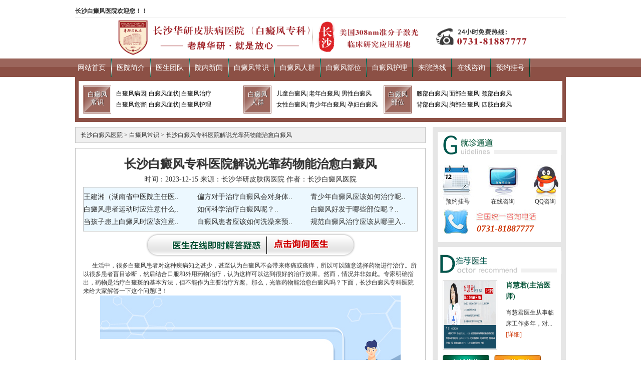

--- FILE ---
content_type: text/html
request_url: http://www.0731hsbdf.com/bdfcs/406.html
body_size: 5496
content:
<!DOCTYPE html
	PUBLIC "-//W3C//DTD XHTML 1.0 Transitional//EN" "http://www.w3.org/TR/xhtml1/DTD/xhtml1-transitional.dtd">
<html xmlns="http://www.w3.org/1999/xhtml">
	<head>
		<meta http-equiv="Content-Type" content="text/html; charset=UTF-8">
		<!--PC站-->
		<meta name="applicable-device" content="pc">
		<!--禁止百度转码-->
		<meta http-equiv="Cache-Control" content="no-transform" />
		<meta http-equiv="Cache-Control" content="no-siteapp" />
		<!--位置-->
		<meta name="location" content="province=湖南;city=长沙">
		<title>长沙白癜风专科医院解说光靠药物能治愈白癜风</title>
		<meta name="keywords" content="手臂白癜风可以用什么药呢？">
		<meta name="description" content="生活中，很多白癜风患者对这种疾病知之甚少，甚至认为白癜风不会带来疼痛或瘙痒，所以可以随意选择药物进行治疗。所以很多患者盲目诊断，然后结合口服和外用药物治疗，认为这">
		<meta name="viewport" content="width=device-width, initial-scale=1.0">
		<link rel="stylesheet" href="/templets/new/css/style.css" type="text/css"
			media="screen and (min-width:769px)" />
		<link rel="stylesheet" href="/templets/new/css/mobile.css" type="text/css"
			media="screen and (max-width:769px)" />
		<!--UP_PHP跳转 -->
		<!--qq_弹-->
		<link rel="stylesheet" href="/templets/new/css/about-list.css" type="text/css" />
		<link rel="stylesheet" href="/templets/new/css/ie8.css" type="text/css" />
		<link href="/templets/new/css/list_bottom.css" rel="stylesheet" type="text/css" />
		<!--列表底部增加版块css-->
		<!-- <script type="text/javascript" src="/templets/new/js/shero.js"></script> -->
		<script type="text/javascript" src="/templets/new/js/wzslider1.js"></script>
		<script src="/templets/new/js/touchslide.1.1.js"></script>
		<base target="_blank">
		<!-- <script type="text/javascript" language="javascript" src="https://hs.jgyljt.com/jgswt/js/jquery.min.js"></script> -->
		<script charset="utf-8" src="https://hs.jgyljt.com/jgswt/init.php?referer=http://www.0731hsbdf.com"></script>
		<!-- <script charset="utf-8" src="https://hs.jgyljt.com/jgswt/js/rem.js"></script> -->
		<script type="text/javascript" src="https://hs.jgyljt.com/jgswt/js/TouchSlide.1.1.js"></script>
	</head>
	<body>
		<div class="wrap01">
			<!--header-->
			<div class="header w_max">
	<div class="header_logo w_min">
		<div>
			<h1 class="top">长沙白癜风医院欢迎您！！</h1>
		</div>
		<h1 class="logo f_l"> <a href="/" title="长沙白癜风医院"> <img src="/templets/new/images/1604370729087bb.png"
					width="980" height="76" alt="长沙白癜风医院" /></a> </h1>
	</div>
	<div class="header_t_banner w_min">
	</div>
	<div class="clear"></div>
	<div class="header_menu w_max over">
		<ul class="w_min">
			<li> <a target='_blank' href="/">网站首页</a></li>
			<li> <img src="/templets/new/images/menu_line.png" width="2" height="37" alt="长沙白癜风医院" /></li>
			<li> <a target='_blank' href="/yyjj/">医院简介</a></li>

			<li> <img src="/templets/new/images/menu_line.png" width="2" height="37" alt="医院概况" /></li>
			<li> <a target='_blank' href="/ystd/">医生团队</a></li>

			<li> <img src="/templets/new/images/menu_line.png" width="2" height="37" alt="先进疗法" /></li>
			<li> <a target='_blank' href="/yydt/">院内新闻</a></li>

			<li> <img src="/templets/new/images/menu_line.png" width="2" height="37" alt="院内新闻" /></li>
			<li> <a target='_blank' href="/bdfcs/">白癜风常识</a></li>

			<li> <img src="/templets/new/images/menu_line.png" width="2" height="37" alt="白癜风常识" /></li>
			<li> <a target='_blank' href="/bdfrq/">白癜风人群</a></li>

			<li> <img src="/templets/new/images/menu_line.png" width="2" height="37" alt="白癜风人群" /></li>
			<li> <a target='_blank' href="/bdfbw/">白癜风部位</a></li>

			<li> <img src="/templets/new/images/menu_line.png" width="2" height="37" alt="白癜风部位" /></li>
			<li> <a target='_blank' href="/bdfhl/">白癜风护理</a></li>

			<li> <img src="/templets/new/images/menu_line.png" width="2" height="37" alt="白癜风类型" /></li>
			<li> <a target='_blank' href="/lylx/">来院路线</a></li>

			<li> <img src="/templets/new/images/menu_line.png" width="2" height="37" alt="长沙华研白癜风医院好不好" />
			</li>
			<li> <a target='_blank' href="/swt/" rel="nofollow">在线咨询</a></li>

			<li> <img src="/templets/new/images/menu_line.png" width="2" height="37" alt="长沙华研白癜风医院怎么样" />
			</li>
			<li> <a target='_blank' href="/swt/" rel="nofollow">预约挂号</a></li>
			<li> <img src="/templets/new/images/menu_line.png" width="2" height="37" alt="长沙华研白癜风医院" />
			</li>
		</ul>
	</div>
</div>
<div id="jgSlide"></div>
<div class="warpper w_min">
	<div class="warpper_list over">
		<div class="warpper_list_nav">
			<div class="warpper_list_nav_bdf2 f_l">
				<div class="warpper_list_nav_bdf_bg f_l">白癜风 <br />
					常识</div>
				<div class="warpper_list_nav_bdf_nr2 f_l">
					<a href="/bdfby/" title="白癜风病因">白癜风病因</a>|
					<a href="/bdfzz/" title="白癜风症状">白癜风症状</a>|
					<a href="/bdfzd/" title="白癜风治疗">白癜风治疗</a>
					<br />
					<a href="/bdfwh/" title="白癜风危害">白癜风危害</a>|
					<a href="/bdfzz/" title="白癜风诊断">白癜风症状</a>|
					<a href="/bdfhl/" title="白癜风护理">白癜风护理</a>
				</div>
			</div>
			<div class="warpper_list_nav_bdf1 f_l">
				<div class="warpper_list_nav_bdf_bg f_l">白癜风 <br />
					人群</div>
				<div class="warpper_list_nav_bdf_nr1 f_l">
					<a href="/etbdf/" title="儿童白癜风">儿童白癜风</a>|
					<a href="/bdfrq/" title="老年白癜风">老年白癜风</a>|
					<a href="/nanxbdf/" title="男性白癜风">男性白癜风</a>
					<br />
					<a href="/nvxbdf/" title="女性白癜风">女性白癜风</a>|
					<a href="/qsnbdf/" title="青少年白癜风">青少年白癜风</a>|
					<a href="/bdfrq/" title="孕妇白癜风">孕妇白癜风</a>
				</div>
			</div>
			<div class="warpper_list_nav_bdf3 f_l">
				<div class="warpper_list_nav_bdf_bg f_l">白癜风 <br />
					部位</div>
				<div class="warpper_list_nav_bdf_nr3 f_l">
					<a href="/bdfbw/" title="腰部白癜风">腰部白癜风</a>|
					<a href="/bdfbw/" title="面部白癜风">面部白癜风</a>|
					<a href="/bdfbw/" title="颈部白癜风">颈部白癜风</a>
					<br />
					<a href="/bdfbw/" title="身上白癜风">背部白癜风</a>|
					<a href="/bdfbw/" title="胸部白癜风">胸部白癜风</a>|
					<a href="/bdfbw/" title="四肢白癜风">四肢白癜风</a>
				</div>
			</div>
		</div>
	</div>
			<!-- /header -->
			<div class="list_l f_l">
				<div class="list_l_t"><a href='/'>长沙白癜风医院</a> > <a href='/bdfcs/'>白癜风常识</a> > <a
						href="/bdfcs/406.html">长沙白癜风专科医院解说光靠药物能治愈白癜风</a></div>
				<div class="list_l_c">
					<h1>长沙白癜风专科医院解说光靠药物能治愈白癜风</h1>
					<p class="t_a">时间：2023-12-15 来源：长沙华研皮肤病医院 作者：长沙白癜风医院
					</p>
					<div class="list_l_c_nav">
						<div class="intro">
							<p style="text-indent:2em; line-height: 25px;">
							<table width='100%' border='0' cellspacing='0' cellpadding='0'>
								<tr>
									<td width='34%'>
										<a style="line-height: 25px;" href="/ystd/6.html"
											title="王建湘（湖南省中医院主任医师）">王建湘（湖南省中医院主任医..</a>
									</td>
<td width='34%'>
										<a style="line-height: 25px;" href="/bdfwh/763.html"
											title="偏方对于治疗白癜风会对身体产生哪些影响呢？">偏方对于治疗白癜风会对身体..</a>
									</td>
<td width='34%'>
										<a style="line-height: 25px;" href="/bdfzd/762.html"
											title="青少年白癜风应该如何治疗呢？">青少年白癜风应该如何治疗呢..</a>
									</td>

								</tr>
							</table>

							<table width='100%' border='0' cellspacing='0' cellpadding='0'>
								<tr>
									<td width='34%'>
										<a style="line-height: 25px;" href="/bdfcs/761.html"
											title="白癜风患者运动时应注意什么？">白癜风患者运动时应注意什么..</a>
									</td>
<td width='34%'>
										<a style="line-height: 25px;" href="/bdfzd/760.html"
											title="如何科学治疗白癜风呢？">如何科学治疗白癜风呢？..</a>
									</td>
<td width='34%'>
										<a style="line-height: 25px;" href="/bdfcs/759.html"
											title="白癜风好发于哪些部位呢？">白癜风好发于哪些部位呢？..</a>
									</td>

								</tr>
							</table>

							<table width='100%' border='0' cellspacing='0' cellpadding='0'>
								<tr>
									<td width='34%'>
										<a style="line-height: 25px;" href="/bdfzd/758.html"
											title="当孩子患上白癜风时应该注意什么呢？">当孩子患上白癜风时应该注意..</a>
									</td>
<td width='34%'>
										<a style="line-height: 25px;" href="/bdfcs/757.html"
											title="白癜风患者应该如何洗澡来预防呢？">白癜风患者应该如何洗澡来预..</a>
									</td>
<td width='34%'>
										<a style="line-height: 25px;" href="/bdfzd/756.html"
											title="规范白癜风治疗应该从哪里入手呢？">规范白癜风治疗应该从哪里入..</a>
									</td>

								</tr>
							</table>
							</p>
						</div>
					</div>
					<p class="t_a"> <a href="/swt/" rel="external nofollow"> <img src="/templets/new/images/zx.gif"
								width="428" height="48" alt="点击咨询长沙白癜风医院医生" /></a> </p>
					<p class="f14">
						<div>
	&nbsp; &nbsp; &nbsp; 生活中，很多白癜风患者对这种疾病知之甚少，甚至认为白癜风不会带来疼痛或瘙痒，所以可以随意选择药物进行治疗。所以很多患者盲目诊断，然后结合口服和外用药物治疗，认为这样可以达到很好的治疗效果。然而，情况并非如此。专家明确指出，药物是治疗白癜斑的基本方法，但不能作为主要治疗方案。那么，光靠药物能治愈白癜风吗？下面，长沙白癜风专科医院来给大家解答一下这个问题吧！</div>
<div style="text-align: center;">
	<img class="jsImg" data-v-30e088d4="" src="https://hsimg.jgyljt.com/newImgs/img/e4fc80f18ddd4afcb5e2e499284fcaae.jpg" style="-webkit-tap-highlight-color: rgba(0, 0, 0, 0); box-sizing: border-box; border-style: none;" /><br />
	&nbsp;</div>
<div>
	尽管早期白癜风病变面积较小，可采用药物控制治疗，但病人必须认识到不能盲目用药，尤其是擅自用药。另外，尽管药物在早期白癜风治疗中效果较好，但是如果病人病情严重，不能仅仅依靠药物治疗，因为它对白癜风的疗效影响并不明显。</div>
<div>
	实际上，目前有许多药物被认为可以治疗白癜风，其中激素类药物备受关注，但是，这些药物可以抑制T淋巴细胞的再生，恢复黑色素细胞的功能，从而达到治疗白癜风的目的。但是，长期使用这些药物可能会影响其它细胞的再生，降低免疫力，给白癜风患者带来一定的危险。</div>
<div>
	&nbsp; &nbsp; &nbsp;以上是<a href="/bdfcs/"><span style="color:#ff0000;"><strong>长沙白癜风专科医院</strong></span></a>为大家带来的关于&ldquo;手臂白癜风可以用什么药呢&rdquo;问题的解答，&nbsp;白癜风本身对我们危害很大，所以治疗成了病人急需解决的问题。现在，治疗白癜风的方法多种多样。治疗过程中，要慎重选择治疗方案，有针对性地进行治疗，并进行适度的护理，以促进早日康复。</div>
<div>
	&nbsp;</div>

					<p>
						<span class="s_pre">下一篇：<a href='/bdfcs/408.html'>长沙专科白癜风医院解析肢端型白癜风的诊断要</a> </span>
						<span class="s_pre"> 上一篇：<a href='/bdfcs/404.html'>长沙白癜风专科医院解说白癜风会传染给你周围</a> </span>
					</p>
					<div class="list_l_c_b">
						<p>温馨提示：<a href="/">
								长沙华研白癜风医院</a>是湖南专业治疗白癜风的专科医院,长沙市第一医院医联体医院，口碑、品牌信得过,白癜风疾病应做到早发现、早预防、早治疗。如您有疑问,可点击“免费在线咨询”或拨打我院热线：<b>0731-81887777</b>,在线医生会为您提供专业的诊疗意见和就医指导.
						</p>
					</div>
				</div>
				<!-- 列表底部增加模块结束-->
			</div>
			<div class="list_r f_r">
				<div class="list_r_zx">
					<div class="list_r_zx_t"><img src="/templets/new/images/list_06.gif" alt="苏州瑞金白癜风医院就诊通道" width="247"
							height="46" /></div>
					<div class="footer_main_x_r">
						<ul>
							<li class="footer_main_x_r_65" style=" width:70px;"> <a href="/swt/"
									rel="external nofollow"> </a> </li>
							<li class="footer_main_x_r_65" style=" width:110px;"> <a href="/swt/"
									rel="external nofollow"> </a> </li>
							<li class="footer_main_x_r_65" style=" width:60px;"> <a href="/swt/"
									rel="external nofollow"> </a> </li>
							<li style=" width:70px;"> <a href="/swt/" rel="external nofollow">预约挂号</a> </li>
							<li style=" width:110px;"> <a href="/swt/" rel="external nofollow">在线咨询</a> </li>
							<li style=" width:60px;"> <a href="/swt/" rel="external nofollow">QQ咨询</a> </li>
							<li class="footer_main_x_r_d">0731-81887777</li>
						</ul>
					</div>
				</div>
				<div class="list_r_zj">
					<div class="list_r_zx_t"><img src="/templets/new/images/list_07.gif" width="247" height="46"
							alt="推荐医生" /></div>
					<div class="list_r_zx_n">
						<div class="list_r_zx_n_l f_l"> <a href="/ystd/4.html" title="肖慧君(主治医师)"> <img
									src="https://hsimg.jgyljt.com/newImgs/img/7a50365ebb414975ba26105c06175218.jpg" alt="肖慧君(主治医师)" width="105" height="135" /></a>
						</div>
						<div class="list_r_zx_n_r f_r"> <a href="/ystd/4.html" title="肖慧君(主治医师)">
								<h3 style="color:#005235;">肖慧君(主治医师)</h3>
							</a>
							<p> <a href="/swt/" rel="external nofollow" style="text-decoration:none;">肖慧君医生从事临床工作多年，对...</a> <a href="/ystd/4.html"
									title="肖慧君(主治医师)" class="c_c30">[详细]</a> </p>
						</div>

					</div>
					<script type="text/javascript">
						jQuery(".list_r_zj").slide({
							mainCell: ".bd ul",
							autoPage: true,
							effect: "leftLoop",
							autoPlay: true
						});
					</script>
					<div class="clear"></div>
					<div class="list_r_zx_n2"> <a href="/swt/" rel="external nofollow"> <img
								src="/templets/new/images/zj09.jpg" alt="在线咨询" width="93" height="29" /></a> <a
							href="/swt/" rel="external nofollow"> <img src="/templets/new/images/zj10.jpg" alt="在线咨询"
								width="93" height="29" /></a> </div>
					<div class="clear"></div>
					<div class="autohei menu2">
						<div class=" left biao1">
							<ul>
								
								<li class="dax1" style="background-color: #008a59;"> <a href="/bdfzd/"
										title="白癜风治疗">白癜风治疗</a> </li>
								
								<li class="dax1" style="background-color: #008a59;"> <a href="/bdfzz/"
										title="白癜风症状">白癜风症状</a> </li>
								
								<li class="dax1" style="background-color: #008a59;"> <a href="/bdfby/"
										title="白癜风病因">白癜风病因</a> </li>
								
								<li class="dax1" style="background-color: #008a59;"> <a href="/bdfys/"
										title="白癜风饮食">白癜风饮食</a> </li>
								
								<li class="dax1" style="background-color: #008a59;"> <a href="/bdfhl/"
										title="白癜风护理">白癜风护理</a> </li>
								
								<li class="dax1" style="background-color: #008a59;"> <a href="/bdfwh/"
										title="白癜风危害">白癜风危害</a> </li>
								
							</ul>
						</div>
					</div>
				</div>
				<div class="list_r_wz">
					<div class="list_r_zx_t"><img src="/templets/new/images/list_9.gif" alt="长沙白癜风医院推荐" width="247"
							height="46" /></div>
					<div class="list_r_zx_n">
						<ul>
							<li> <a href="/bdfwh/763.html" title="偏方对于治疗白癜风会对身体产生哪些影响呢？">偏方对于治疗白癜风会对身体产生</a> </li>
<li> <a href="/bdfzd/762.html" title="青少年白癜风应该如何治疗呢？">青少年白癜风应该如何治疗呢？</a> </li>
<li> <a href="/bdfcs/761.html" title="白癜风患者运动时应注意什么？">白癜风患者运动时应注意什么？</a> </li>
<li> <a href="/bdfzd/760.html" title="如何科学治疗白癜风呢？">如何科学治疗白癜风呢？</a> </li>
<li> <a href="/bdfcs/759.html" title="白癜风好发于哪些部位呢？">白癜风好发于哪些部位呢？</a> </li>
<li> <a href="/bdfzd/758.html" title="当孩子患上白癜风时应该注意什么呢？">当孩子患上白癜风时应该注意什么</a> </li>
<li> <a href="/bdfcs/757.html" title="白癜风患者应该如何洗澡来预防呢？">白癜风患者应该如何洗澡来预防呢</a> </li>
<li> <a href="/bdfzd/756.html" title="规范白癜风治疗应该从哪里入手呢？">规范白癜风治疗应该从哪里入手呢</a> </li>
<li> <a href="/bdfcs/755.html" title="白癜风患者该如何应对外伤呢？">白癜风患者该如何应对外伤呢？</a> </li>
<li> <a href="/bdfby/754.html" title="究竟是什么原因导致白癜风好转缓慢呢？">究竟是什么原因导致白癜风好转缓</a> </li>

						</ul>
					</div>
				</div>
				<div class="list_r_wz">
					<div class="list_r_zx_t"><img src="/templets/new/images/list_10.gif" alt="长沙华研医院最新文章" width="247"
							height="46" /></div>
					<div class="list_r_zx_n">
						<ul>
							<li> <a href="/ystd/6.html" title="王建湘（湖南省中医院主任医师）">王建湘（湖南省中医院主任医师）</a> </li>
<li> <a href="/bdfwh/763.html" title="偏方对于治疗白癜风会对身体产生哪些影响呢？">偏方对于治疗白癜风会对身体产生</a> </li>
<li> <a href="/bdfzd/762.html" title="青少年白癜风应该如何治疗呢？">青少年白癜风应该如何治疗呢？</a> </li>
<li> <a href="/bdfcs/761.html" title="白癜风患者运动时应注意什么？">白癜风患者运动时应注意什么？</a> </li>
<li> <a href="/bdfzd/760.html" title="如何科学治疗白癜风呢？">如何科学治疗白癜风呢？</a> </li>
<li> <a href="/bdfcs/759.html" title="白癜风好发于哪些部位呢？">白癜风好发于哪些部位呢？</a> </li>
<li> <a href="/bdfzd/758.html" title="当孩子患上白癜风时应该注意什么呢？">当孩子患上白癜风时应该注意什么</a> </li>
<li> <a href="/bdfcs/757.html" title="白癜风患者应该如何洗澡来预防呢？">白癜风患者应该如何洗澡来预防呢</a> </li>
<li> <a href="/bdfzd/756.html" title="规范白癜风治疗应该从哪里入手呢？">规范白癜风治疗应该从哪里入手呢</a> </li>
<li> <a href="/bdfcs/755.html" title="白癜风患者该如何应对外伤呢？">白癜风患者该如何应对外伤呢？</a> </li>


						</ul>
					</div>
				</div>
			</div>
			<div class="header_menu w_max over">

					<ul class="w_min">
						<li> <a target='_blank' href="/">网站首页</a></li>
						<li> <img src="/templets/new/images/menu_line.png" width="2" height="37" alt="长沙白癜风医院" /></li>
						<li> <a target='_blank' href="/yyjj/">医院简介</a></li>
						
						<li> <img src="/templets/new/images/menu_line.png" width="2" height="37" alt="医院概况" /></li>
						<li> <a target='_blank' href="/ystd/">医生团队</a></li>
						
						<li> <img src="/templets/new/images/menu_line.png" width="2" height="37" alt="先进疗法" /></li>
						<li> <a target='_blank' href="/yydt/">院内新闻</a></li>
						
						<li> <img src="/templets/new/images/menu_line.png" width="2" height="37" alt="院内新闻" /></li>
						<li> <a target='_blank' href="/bdfcs/">白癜风常识</a></li>
						
						<li> <img src="/templets/new/images/menu_line.png" width="2" height="37" alt="白癜风常识" /></li>
						<li> <a target='_blank' href="/bdfrq/">白癜风人群</a></li>
						
						<li> <img src="/templets/new/images/menu_line.png" width="2" height="37" alt="白癜风人群" /></li>
						<li> <a target='_blank' href="/bdfbw/">白癜风部位</a></li>
						
						<li> <img src="/templets/new/images/menu_line.png" width="2" height="37" alt="白癜风部位" /></li>
						<li> <a target='_blank' href="/bdfhl/">白癜风护理</a></li>
						
						<li> <img src="/templets/new/images/menu_line.png" width="2" height="37" alt="白癜风类型" /></li>
						<li> <a target='_blank' href="/lylx/">来院路线</a></li>
						
						<li> <img src="/templets/new/images/menu_line.png" width="2" height="37" alt="长沙华研白癜风医院好不好" />
						</li>
						<li> <a target='_blank' href="/swt/" rel="nofollow">在线咨询</a></li>
						
						<li> <img src="/templets/new/images/menu_line.png" width="2" height="37" alt="长沙华研白癜风医院怎么样" />
						</li>
						<li> <a target='_blank' href="/swt/" rel="nofollow">预约挂号</a></li>
						<li> <img src="/templets/new/images/menu_line.png" width="2" height="37" alt="长沙华研白癜风医院" />
						</li>
					</ul>
				</div>
				<div class="footer w_min"> <a href="/" target="_self" title='长沙华研白癜风医院'>
						<div class="footer_l f_l"></div>
					</a>
					<div class="footer_h f_l"></div>
					<div class="footer_nr f_l">
						<dl>
							<dd>
								<p>医院网站:http://www.0731hsbdf.com 健康热线：0731-81887777</p>
							</dd>
							<dd>
								<p>医院地址:长沙市开福区芙蓉中路378号</p>
							</dd>
							<dd>
								<p>版权所有:长沙华研皮肤病医院 <a href="https://beian.miit.gov.cn/"
										rel="nofollow">湘ICP备16006626号</a>|<a href="/">长沙白癜风医院</a></p>
							</dd>
							<dd>
								<p>版权声明：未经授权请勿转载 <a href="/sitemap.html">网站地图</a> | <a href="/sitemap.xml">XML地图</a> | <a
										href="/sitemap.txt">TXT地图</a> | <a href="/tags.html">Tag标签</a></p>
							</dd>
				
							<span style="color:#fff;"></span>
						</dl>
					</div>
					<div class="footer_h f_l"></div>
					<ul class="s_r_r f_r">
						<li class="s_50"> <a hidefocus=""></a> </li>
						<li class="s_50"> <a hidefocus=""></a> </li>
						<li class="s_50"> <a hidefocus=""></a> </li>
						<li>
							<p><a href="/swt/" rel="external nofollow">QQ咨询</a></p>
						</li>
						<li>
							<p><a href="/swt/" rel="external nofollow">在线咨询</a></p>
						</li>
						<li>
							<p><a href="/swt/" rel="external nofollow">预约挂号</a></p>
						</li>
						<li class="s_r_r_dh">
							<p><span style="font-size:14px; font-weight:normal">咨询电话：</span>0731-81887777</p>
						</li>
					</ul>
				</div>
		</div>
		</div>
	</body>
	<script charset="utf-8" src="https://hs.jgyljt.com/jgswt/swt.js"></script>
</html>

--- FILE ---
content_type: text/css
request_url: http://www.0731hsbdf.com/templets/new/css/style.css
body_size: 3527
content:
@charset "utf-8";
/* CSS Document */
/*北京方舟中医医院 http://www.bjbaidianfeng.com/*/
/*通用*/
*,html,body,div,p,span,ul,li,h1,h2,h3,h4,h5,h6,dt,dl{margin:0;padding:0}
.wrap01,.wrap02{ width:100%;}
.wrap02{ display:none;}
a{ text-decoration:none;outline:none; color:#333;}/*outiline A标记虚框架*/
a:hover{text-decoration:underline;}
img{ border:0;}
ul{ list-style:none;}
.over{overflow:hidden;}
.unlis{ display:none;}
.clear{clear:both;}
.w_max{width:980px; margin-left:auto;margin-right:auto;}
.w_min{width:980px; margin:0 auto;}
.f_l{float:left;}
.f_r{float:right;}
.c_c30{color:#c30;}
.l_h22{ line-height:22px;}
body{ font:13px "宋体","微软雅黑";color:#333; }
/*header*/
.header_t{height:27px; background:url(../images/h_tb-g.png) repeat-x; line-height:27px;}
.header_t_nav{ text-align:right; color:#FFF;}.header_t_nav a{color:#fff; margin:0 5px;}
.header_logo{height:70px; overflow:hidden; padding:20px 0;}
.logo{width:379px;height:61px;}
.fz_01{width:237px;height:61px; background:url(../images/fz_01.gif) no-repeat; margin-left:60px;}
/*咨询*/
ul.s_r_r{ width:222px; height:70px; background:url(../images/qq.gif) no-repeat; margin-top:-10px;}
ul.s_r_r li{width:71px; height:20px; float:right; text-align:center;}
ul.s_r_r li a{ color:#666;}
ul.s_r_r li.s_r_r_dh{ width:212px; height:30px;  line-height:20px; text-align:left; padding-left:10px; font-size:18px; font-weight:bold;  color:#cc0000; font-style:italic}
ul.s_r_r li.s_50{ height:50px !important;}
ul.s_r_r li.s_50 a{ width:71px; height:40px; display:block;}/*咨询*/
.header_banner{height:340px;}
.header_menu{height:37px; background:url(../images/menub-g.png) repeat-x;line-height:37px; width:980px; margin-left:auto; margin-right:auto;}
.header_menu ul li{ float:left; margin:0 8px;}.header_menu ul li a{color:#fff; font-size:14px;}
/*warpper*/
.warpper_list{height:74px; background:#005235;padding:8px 7px; margin-bottom:10px;}
.warpper_list_nav{height:65px;background:#fff; padding:9px 0 0 9px;}
.warpper_list_nav a{line-height:22px; color:#000;}
.warpper_list_nav_bdf_bg{ width:56px;height:56px; background:url(../images/fz_02.png) no-repeat;color:#fff; font-size:13px; line-height:16px; padding:10px 0 0 0px; text-align:center; text-shadow: 1px 0 1px #333;}
.warpper_list_nav_bdf1{ width:280px;}
.warpper_list_nav_bdf2{ width:320px;}
.warpper_list_nav_bdf3{ width:330px;}
.warpper_list_nav_bdf_nr1{ width:200px; padding:5px 0 0 10px;}
.warpper_list_nav_bdf_nr2{ width:249px; padding:5px 0 0 10px;}
.warpper_list_nav_bdf_nr3{ width:250px; padding:5px 0 0 10px;}
.warpper_page{height:339px;}
.warpper_page_l{ width:272px; margin-right:10px;}
.warpper_page_c{width:410px;height:339px; overflow:hidden; border:#c8c8c8 solid 1px; }
/* tabbtn */
.tabbtn{height:40px;border-bottom:4px solid #c8c8c8; background:#f0f0f0;}
.tabbtn ul{ margin:1px 0 0 1px; }
.tabbtn li{float:left;height:40px;line-height:40px;overflow:hidden;width:134px;text-align:center;font-size:14px;  border-left:#fff solid 1px; border-right:#c8c8c8 solid 1px;}
.tabbtn li.current{background:url(../images/fz_03.png) no-repeat; color:#FFF}
/* tabcon */
.tabcon{/*必要元素*/height:280px;overflow:hidden; margin-top:10px; color:#666;}
.tabcon .subbox{position:absolute;/*必要元素*/left:0;top:0;}
.tabcon .sublist{padding:5px 10px;height:262px;}
.sublist_t{height:98px; border-bottom:#c8c8c8 dotted 1px; padding-bottom:10px; margin-bottom:10px;}
.sublist_t_l{ float:left; width:126px; height:98px;}
.sublist_t_l img{ padding:3px; border:#c8c8c8 solid 1px;}
.sublist_t_r{ float:left;width:250px; padding-left:10px;}
.sublist_t_r dt{ font-size:14px; font-weight:bold; padding:10px 0;}
.sublist_t_r dd{ text-indent:24px; line-height:18px;}
.sublist_n{height:146x;}
.sublist_n_l{ float:left; width:83px; height:146px; background:url(../images/tb.gif) 0 0 no-repeat;}
.sublist_n_r{ float:left; width:307px;}
.sublist_n_r ul{ padding-left:10px;}
.sublist_n_r ul li{ padding-left:10px; border-bottom:#c8c8c8 dotted 1px; background:url(../images/tb.gif) -496px 0px  no-repeat;height:28px; line-height:25px;}
/* sublist */
.sublist{padding:10px;}
.warpper_page_r{width:252px; height:319px; border:#c8c8c8 solid 1px; padding:10px;}
.warpper_page_r_t{height:28px; background:url(../images/tb.gif) -283px -59px no-repeat; border-bottom:#177bbd solid 1px; margin-bottom:10px;}
.warpper_page_r_c{ height:170px; width:240px; margin-bottom:15px;}
.warpper_page_r_c img{ padding:4px; border:#c8c8c8 solid 1px;}
.warpper_page_r_n{ line-height:22px;}
.warpper_main{ border:#c8c8c8 solid 1px; margin-top:10px;}
.warpper_main_gjws{height:74px; background:url(../images/wstb-g.jpg) no-repeat;}
.warpper_main_gjws_n{ padding:10px;}
.warpper_main_gjws_n_t{height:58px; background:url(../images/yszs.gif) no-repeat; border-bottom:#177bbd  dotted 1px; margin-bottom:10px;}
.warpper_main_gjws_n_t2{height:62px; background:url(../images/msrx.gif) no-repeat;border-bottom:#177bbd  dotted 1px; padding:5px 0;margin:5px 0 10px 0;}
.warpper_main_gjws_n_n,.warpper_main_gjws_n_n ul{ height:374px;}
.warpper_main_gjws_n_n ul li{ width:228px;height:177px; float:left; margin-right:10px; margin-bottom:5px;margin-top:5px; box-shadow:2px 0 2px #999; overflow:hidden;}
.warpper_main_gjws_n_n2{height:230px;}
.warpper_main_gjws_n_n2_l{ width:338px;}.warpper_main_gjws_n_n2_l img{ padding:5px; border:#c8c8c8 solid 1px;}
.warpper_main_gjws_n_n2_r{ width:605px; float:right;}
.warpper_main_gjws_n_n2_r dd,.warpper_main_gjws_n_n2_r dd ul{height:132px;}
.warpper_main_gjws_n_n2_r dd ul li{ float:left; width:195px; height:132px; margin-right:6px;}
.warpper_main_gjws_n_n2_r img{ padding:2px; border:#c8c8c8 solid 1px;}
.warpper_main_gjws_n_n2_r dt{ margin-top:20px; line-height:24px;}
.warpper_main_zjjs{height:75px; background:url(../images/tdjs.gif) no-repeat;}
.warpper_main_zjjs_nr{ padding:10px;}
.warpper_main_zjjs_nr_1{ height:303px;}
.warpper_main_zjjs_nr_1_l{ float:left;width:221px; height:303px;background:url(../images/fz_12.jpg) no-repeat;_border:#c8c8c8 solid 1px;*border:#c8c8c8 solid 1px; box-shadow:0 0px 5px #999; margin-right:10px; padding-left:8px;}
.ttop{height:265px; width:221px;}
.ttop a{float:none !important;  margin:0 !important; display:block; width:221px !important; height:265px !important; } 
.warpper_main_zjjs_nr_1_l a{ display:block; width:93px; height:29px;float:left; margin-left:10px;_margin-left:6px;}
.warpper_main_zjjs_nr_1_c{  padding:10px; border:#c8c8c8 solid 1px; width:462px; height:283px;}
.warpper_main_zjjs_nr_1_c_t{height:50px; background:url(../images/fz_13.jpg) no-repeat; margin-bottom:10px;}
.warpper_main_zjjs_nr_1_c_nr{ padding-bottom:10px; border-bottom:#005235 dotted 1px; margin-bottom:10px;}
.warpper_main_zjjs_nr_1_c_nr2 dt{ height:73px; background:url(../images/fz_14.jpg) no-repeat;}
.warpper_main_zjjs_nr_1_c_nr2 dd{ padding:10px 0;height:45px;}
.warpper_main_zjjs_nr_1_c_nr2 dd ul{ float:left; width:220px; float:left; height:45px;}
.warpper_main_zjjs_nr_1_c_nr2 dd ul li{height:20px;}
.warpper_main_zjjs_nr_1_r{width:197px;border:solid 1px #ddd;padding:0 10px; height:303px; background:url(../images/fz_15.jpg)}
/* ranklist */
.ranklist{height:200px;overflow:hidden; margin-top:85px;}
.ranklist li{height:100%;line-height:16px;padding:0 10px 10px 10px;margin:0 0 10px 0; border-bottom:#005235 dotted 1px;}
.ranklist ul li span{ color:#c20}
.ranklist li .num{position:absolute;right:0;top:0;color:#999;}
.warpper_main_nr_2{height:105px; background:url(../images/fz_16.jpg) no-repeat; margin-top:10px}
.warpper_main_nr_2 .p1{ float:left; position:relative; width:167px; height:32px;  left:446px; top:68px;}
.warpper_main_nr_2 .p2{ float:left;position:relative;  width:200px; height:32px;  left:550px; top:68px;}
.warpper_main_zjjs_nr_3{ overflow:auto}
.warpper_main_zjjs_nr_3_t{height:54px; background:url(../images/fz_17.jpg) no-repeat; }
.warpper_main_zjjs_nr_3 ul{ margin-left:2px;}
.warpper_main_zjjs_nr_3 ul li{  width:229px; height:198px;float:left; margin:10px 10px 10px 0;*margin:10px 8px 10px 0;_border:#c8c8c8 solid 1px;*border:#c8c8c8 solid 1px; box-shadow:0 0px 5px #999; overflow:hidden;}
.zj_t{ margin:7px; height:146px;}
.zj_t_l{width:107px; height:146x;}
.zj_t_r{width:100px; margin-left:5px;}
.zj_t_r h3{ color:#005235; font-size:14px; margin-top:10px;}
.zj_t_r p{ margin-top:10px; line-height:22px;}
.zj_zx{ height:26px;  margin-top:10px;}
.zj_zx1{ width:94px; height:26px; margin-left:10px; _margin-left:5px; float:left;}
.warpper_main_lf{ background:#005235;height:610px;}
.warpper_main_lf_top{ margin-top:10px;height:54px; background:url(../images/warpper_main_nr_4.png) no-repeat;}
.warpper_main_lf_nr{ margin:0 5px 8px 5px; background:#fff; padding:10px; height:528px;}
.warpper_main_lf_nr_l{ width:330px; height:351px; background:url(../images/fz_19.gif) no-repeat;}
.warpper_main_lf_nr_l_t1{height:70px; margin-top:115px; padding:0 20px; line-height:24px;}
.warpper_main_lf_nr_l_t2{height:70px; margin-top:75px; padding:0 20px; line-height:24px;}
.warpper_main_lf_nr_r{height:348px; width:605px;}
.warpper_main_lf_nr_b{ width:952px; height:162px; background:url(../images/fz_21.jpg) no-repeat; margin-top:10px;}
.warpper_main_lf_nr_b a{ display:block;width:952px; height:162px;}
.warpper_main_zlzx{ height:620px; margin-top:10px;}
.warpper_main_zlzx_l{width:286px;}
.warpper_main_zlzx_l_1{height:330px; margin-bottom:10px; border:#c8c8c8 solid 1px;}
.warpper_main_zlzx_l_1_t{height:35px; margin:1px; background:url(../images/zlzx_1.gif) repeat-x; padding-left:10px; line-height:35px; font-size:14px; font-weight:bold;}
.warpper_main_zlzx_l_1 dl{ padding:10px; }
.warpper_main_zlzx_l_1 dt{font-size:14px; font-weight:bold; color:#005235}
.warpper_main_zlzx_l_1 dt h2{font-size:14px;}
.warpper_main_zlzx_l_1 dd{ padding:10px 0; line-height:22px;}
.warpper_main_zlzx_l_2{height:277px;border:#c8c8c8 solid 1px;}
.warpper_main_zlzx_l_2_t{height:35px; margin:1px; background:url(../images/tb.gif) 0 -179px no-repeat #005235;  padding:0 10px 0 30px; line-height:35px; font-size:14px; font-weight:bold; color:#fff; margin-bottom:10px;}.warpper_main_zlzx_l_2_t a{ color:#fff;}
.warpper_main_zlzx_l_2_n{ padding:0 10px; line-height:24px;}
.warpper_main_zlzx_r{width:690px;height:620px;}
.warpper_main_zlzx_r ul li{ float:left; border:#c8c8c8 solid 1px; width:332px; height:300px; margin:0 0 10px 10px	;}
.warpper_main_zlzx_r_t{height:35px; margin:1px; background:url(../images/zlzx_2.gif) no-repeat;  padding:0 10px 0 30px; line-height:35px; font-size:14px; font-weight:bold; color:#fff; margin-bottom:10px;}
.warpper_main_zlzx_r_n1{height:115px; border-bottom:#c8c8c8 dotted 1px; margin:0 10px;}
.warpper_main_zlzx_r_n1_l{ width:123px; height:99px;}.warpper_main_zlzx_r_n1_l img{ padding:1px; border:#c8c8c8  solid 1px;}
.warpper_main_zlzx_r_n1_r{ width:180px;}
.warpper_main_zlzx_r_n1_r dt{ font-size:14px; margin-bottom:10px;}
.warpper_main_zlzx_r_n1_r dd{ line-height:22px;}
.warpper_main_zlzx_r_n2 { padding:10px 10px 0 10px;}
.warpper_main_zlzx_r_n2 dd{ line-height:24px;}
.warpper_main_bxxl{height:73px; background:url(../images/fz_24.gif) no-repeat;}
.warpper_main_bxxl_nr1{height:104px; background:url(../images/fz_25.jpg) no-repeat;}
.warpper_main_bxxl_nr1 a{ display:block; position:relative; width:144px; height:36px; left:818px;top:30px;}
.warpper_main_bxxl_nr2{ padding-left:10px; height:350px;}
.warpper_main_bxxl_nr2 ul li{ float:left; width:220px; height:150px; background:#ecf7ff; border:#c9e8ff solid 1px; padding:5px; margin:0 10px 10px 0;}
.warpper_main_bxxl_nr2_nr{ border:#e7f0f7 solid 1px; background:#fff; width:208px; height:138px; padding:5px; line-height:24px; text-align:center; color:#005235; font-size:14px;}
.warpper_main_msrx{height:73px; background:url(../images/fz_29.gif) no-repeat; margin:2px 2px 0 2px;}
.warpper_main_msrx_n{padding:10px;}
.warpper_main_zt{height:51px; background:url(../images/fz_28.gif) no-repeat; margin:2px 2px 0 2px;}
.warpper_main_zt_nr{height:290px; padding:10px;}
.warpper_main_zt_nr ul li { float:left; margin:0 10px 10px 0; width:309px; height:139px;}
.warpper_main_zt_nr ul li img{ padding:3px; border:#c8c8c8 solid 1px;}
/* tabbtn */
.tabbtn1{ margin:1px;height:41px; background:url(../images/ryb-g.gif) repeat-x; border-bottom:#005235 solid 2px;}
.tabbtn1 li{float:left;height:41px;line-height:41px;overflow:hidden;width:100px; color:#005235;text-align:center;font-size:14px;}
.tabbtn1 li.current{background:url(../images/ryb-g_h.gif) no-repeat;}
/* tabcon */
.tabcon1{/*必要元素*/height:130px;overflow:hidden;}
.tabcon1 .subbox{position:absolute;/*必要元素*/left:0;top:0;}
.tabcon1 .sublist{padding:5px 10px;height:262px;}
/* sublist */
.sublist1{ padding:10px;}
.sublist1 ul li{ float:left; width:140px; height:100px; margin:8px; list-type:none;}
.yq{margin-top:-14px; text-align: left;}
.yq ul{width:990px;margin:0 auto;overflow:hidden;}
.yq ul li{width:140px;float:left;margin-right:10px;margin-top:8px;}
.yq ul li > a{text-align:center;font-weight:bold;font-size:15px;line-height:20px;color:#000;}
.yq ul li dl{width:140px;overflow:hidden;}
.yq ul li dl dt a{font-size:12px;font-weight:normal;line-height:14px;}
/* tabbtn */
.tabbtn2{ margin:1px;height:41px; background:url(../images/ryb-g.gif) repeat-x; border-bottom:#005235 solid 2px;}
.tabbtn2 li{float:left;height:41px;line-height:41px;overflow:hidden;width:100px; color:#005235;text-align:center;font-size:14px;}
.tabbtn2 li.current{background:url(../images/ryb-g_h.gif) no-repeat;}
/* tabcon */
.tabcon2{/*必要元素*/height:130px;overflow:hidden;}
.tabcon2 .subbox{position:absolute;/*必要元素*/left:0;top:0;}
.tabcon2 .sublist{padding:5px 10px;height:262px;}
/* sublist */
.sublist2{ padding:10px;}
.s_link li{float:left;margin-right:10px;height:25px;line-height:25px;margin-bottom:3px;font-size:14px;}
/*fonter*/
.footer{ margin-top:20px; height:120px;}
.footer_l{ width:180px; height:120px; background:url(../images/logo2.gif) no-repeat;}
.footer_h{ background:url(../images/foot-b.gif) no-repeat; width:1px; height:120px;}
.footer_nr{ padding:0 40px; width:480px;  height:120px; line-height:24px;}
.footer ul.s_r_r{ margin-top:0px !important;}
/*shero add*/
.s_page{padding: 12px 0 25px 16px;}
.s_page li{border: 1px solid #E9E9E9;float: left;font-family: Tahoma;line-height: 17px;margin-right: 6px;}
.warpper_main_zjjs_nr_1_l_shero{float:left;width:221px;height:303px;margin-right:20px;_margin-right:10px}
.sh_t{width:229px;height:260px;float:left;;_border:#c8c8c8 solid 1px;*border:#c8c8c8 solid 1px; box-shadow:0 0px 5px #999; }
.sh_b{width:229px;height:43px;float:left;_border:#c8c8c8 solid 1px;*border:#c8c8c8 solid 1px; box-shadow:0 0px 5px #999;}
/*新加首页*/
.warpper_main1{width:978px;height:58px;background:url(../images/fz_22.gif) no-repeat;padding-top:20px; margin-top:10px; border:1px solid #c8c8c8;}
.warpper_main1 a img,.warpper_main_gjws a img,.warpper_main_zjjs a img,.warpper_main_bxxl a img{ float:right; margin-right:20px;}
.warpper_main_zt a{ font-size:14px; color:#FFF; float:right; margin-right:20px;}
.warpper_main_zt{height:51px; background:url(../images/fz_28.gif) no-repeat; margin:2px 2px 0 2px; line-height:51px;}
.warpper_main_gjws{height:54px; background:url(../images/wstb-g.jpg) no-repeat; padding-top:20px;}
.warpper_main_zjjs{height:55px; background:url(../images/tdjs.gif) no-repeat; padding-top:20px;}
.warpper_main_bxxl{height:53px; background:url(../images/fz_24.gif) no-repeat; padding-top:20px;}
.l_zswt{  z-index:999; width:150px; height:265px; position:fixed; top:17%; left:9%; margin-left:-112px; margin-top:-42px;}

--- FILE ---
content_type: text/css
request_url: http://www.0731hsbdf.com/templets/new/css/about-list.css
body_size: 2081
content:
@charset "utf-8";
/* CSS Document */
.list_l{width:700px;}
.list_r{ width:246px; padding:10px; background:#e6e6e6;}
.list_l_t{height:30px; line-height:30px; border:#c8c8c8 solid 1px; background:#f0f0f0; padding-left:10px; margin-bottom:10px;}
.list_l_c{ border:#c8c8c8 solid 1px; padding:15px;margin-bottom:10px;}
.map{width:660px;height:450px;border:1px #ccc solid;position:absolute;}
.list_l_c h1{ font-size:24px; text-align:center;text-shadow:1px 0 1px #ccc;}
.list_l_c p{ line-height:24px; padding:3px 0; font-size:14px;}
.t_a{ text-align:center;}
.s_pre{display:block;margin-bottom:10px;}
.list_l_c_nav{ border:#c8c8c8 solid 1px; background:#ecf8ff; font-size:14px;}
.list_l_c p span{color:#666;}
.list_l_c_b{height:113px; width:662px; background:url(../images/list_01.gif) no-repeat; color:#646464;}
.list_l_c_b p{ width:535px; margin-left:110px;}
.list_l_c_b_zx{ padding-left:100px;}
.list_l_c_b_zx a{ margin-right:20px;}
.list_l_b{border:#c8c8c8 solid 1px; margin-bottom:10px;}
.list_l_b_t{ height:42px; background:url(../images/list_04.gif) no-repeat; line-height:42px; padding:0 20px 0 40px; color:#fff;}
.list_l_b_b{ padding-top:10px; height:170px; }
.list_l_b_b ul li{ float:left; width:220px; height:150px; background:#ecf7ff; text-align:center;  margin:0 5px;}
.list_l_b_list{ width:340px; border:#c8c8c8 solid 1px; height:210px; margin-bottom:20px;}
.list_l_b_list_t{height:41px; background:url(../images/list_05.gif) no-repeat; line-height:41px; font-size:14px; font-weight:bold; color:#005235; padding-left:15px; margin-bottom:10px;}
.list_l_b_list p{ padding:5px 15px;}.list_l_b_list p a{ color:#7d7d7d;}
.list_r_zx{height:220px; background:#FFF;}
.list_r_zx_t{height:46px; margin-bottom:10px;}
.footer_main_x_r{height:137px; background:url(../images/footer_zx1.jpg) no-repeat;padding-left:5px; margin-top:20px;}
.footer_main_x_r li{ float:left;  text-align:center; }
.footer_main_x_r_d{ width:220px; height:90px;line-height:90px;  text-align:center; font-size:18px; font-style:italic; font-weight:bold; font-family:"微软雅黑"; padding-left:20px;color:#c30;}
.footer_main_x_r_65 a{ height:65px; display:block;}
.list_r_zj{/*height:840px;*/ margin-top:10px; background:url(../images/list_09.gif) bottom no-repeat #fff;}
.list_r_zx_n{height:140px; padding:10px;}
.list_r_zx_n_l{ width:105px; height:140px;}
.list_r_zx_n_l img{ padding:1px; border:#c8c8c8 solid 1px;}
.list_r_zx_n_r{ width:100px; line-height:22px;}.list_r_zx_n_r h3{ font-size:14px; font-weight:bold; color:#c30; margin-bottom:10px;}
.list_r_zx_n2{ padding:0 10px;}.list_r_zx_n2 a{ float:left; margin-right:10px;}
.list_r_wz{ margin-top:10px; height:310px; background:#fff;}
.list_r_zx_n ul{ padding-left:10px;}
.list_r_zx_n ul li{height:23px; line-height:23px; padding-left:10px;background: url(../images/tb.gif) -496px -110px no-repeat}
.list_r_zx_n ul li h3{font-size:13px;}

.list_r_yy_t{height:28px; line-height:28px; font-size:14px; text-align:center; background:#8c5045; color:#fff; margin:10px;}
.list_r_yy_n{height:162px;margin:0 10px;}
/* ranklist1 */
.ranklist1{height:160px;overflow:hidden;}
.ranklist1 li{height:16px;line-height:16px;overflow:hidden;padding:0 10px 0 10px;margin:0 0 10px 0;}
.ranklist1 li em{background:url(../images/mun.gif) no-repeat;width:20px;height:16px;overflow:hidden;display:block;position:absolute;left:0;top:0;text-align:center;font-style:normal;color:#333;}
.m_l20{ margin-left:20px;}
/*list*/
.list_l_c dl{ border-bottom:#c8c8c8  dotted 1px;}
.list_l_c dl dt{ font-size:14px; font-weight:bold; color:#8c5045; padding-top:10px;}
.list_l_c dl dd{ line-height:22px; padding:10px 0; text-indent: 2em;}
.list_l_c_other dl{border:0 !important;}
.list_l_c_other dd{ font-size:14px;background:url(../images/tb.gif) -496px -100px no-repeat; height:25px; padding-bottom:0 !important;padding-left:10px !important;  }
.zjtd_1 img{ max-widht:450px}
/*频道页*/ 
.list_l_c_pdy dl{ border:0 !important;}
.list_l_c_pdy dl dt{height:25px; background:url(../images/pdy.gif) bottom left no-repeat; margin-bottom:10px;}
.list_l_c_pdy dl dd{ font-size:14px; height:30px; padding-left:10px;background: url(../images/tb.gif) -496px 0px no-repeat; padding-top:0!important;padding-bottom:0!important;}
/*专题*/
.list_l_c_zt ul li{width:328px;height:190px; float:left; margin:20px 0 0 5px;}
.list_l_c_zt .h34{ width:328px; height:158px;box-shadow:1px 1px 2px #c8c8c8;}.list_l_c_zt .h34:hover{box-shadow:1px 1px 2px #999;}
.list_l_c_zt .h35{height:32px; line-height:32px; font-size:14px; padding-left:20px; background:url(../images/tb.gif) 0 -245px no-repeat; text-shadow:1px 0px 2px #f0f0f0}.list_l_c_zt .h35:hover{text-shadow:1px 0px 2px #c8c8c8}
/*问答*/
.list_l_c_wd_t{ text-align:center;}.list_l_c_wd_t img{ margin:0 10px;}
.list_l_c_wd{border:#c8c8c8 solid 1px;margin-bottom:10px;}
.list_l_c_wd dl{ border-bottom:#c8c8c8  dotted 1px;}
.list_l_c_wd dl dt{ font-size:14px; font-weight:bold; color:#005235; padding-top:10px;}
.list_l_c_wd dl dd{ line-height:18px; padding:10px 0; margin:0 15px;}
.list_l_c_wd .list_l_c_other dt{height:41px; background:url(../images/about_wd_bg.gif) no-repeat; color:#FFF; font-size:14px; font-weight:bold; padding-left:40px; line-height:22px;}
.list_l_c_wd_n{ border:#c8c8c8 solid 1px;border-top:#c8c8c8 solid 3px; padding:15px; margin-bottom:10px;}
.list_l_c_wd_n_t{height:52px; background:url(../images/top.jpg) no-repeat; color:#005235; font-size:14px; line-height:52px; padding-left:75px; font-weight:bold;} .list_l_c_wd_n_t a{color:#c30;}.list_l_c_wd_n_t a:hover{ text-decoration:none;}
.shywen{ width:572px; overflow:hidden; margin:40px 0 0 73px; color:#000; border-bottom:1px dashed #a0a0a0;}
.shyaskbiao{ font-size:14px; line-height:23px; float:left;}
.shyaskbox1,.shyaskbox5{ margin-bottom:25px;}
.shyasktxt1{ width:470px;}
.shyasktxt1,.shyasktxt4,.shyasktxt5{ height:23px; border:1px solid #7f7f7f;line-height:23px; font-size:12px;}
.shyaskbox2 p{ font-size:14px;}
.shyasktxt2{ width:471px; height:111px;line-height:24px; font-size:12px; margin:15px 0 0 70px;_margin-left:75px; }
.shyasktxt3,.shyasktxt4{ width:116px; line-height:23px; height:23px;}
.shyaskbox2,.shyaskbox3,.shyaskbox4{ margin-bottom:25px;}
.shyasktxt5{ margin-left:13px; width:100px;}
.shyasktxt2,.shyasktxt3,.shyasktxt5{border:1px solid #7f7f7f;}
.shyaskbox6{ margin-left:70px; margin-bottom:33px;}
.shytj,.shycz{ width:68px; height:24px; border:none;}
.shytj{background:url(../images/tjbtn.jpg) no-repeat; margin-right:10px;}
.shycz{ background:url(../images/czbtn.jpg) no-repeat;}
.shytip{ width:572px; font-size:14px; line-height:32px;margin:10px 0 20px 75px; color:#969696;}
.shytip span{color:#005235; font-weight:bold;}
.shytip a{color:#005235; font-weight:bold; font-size:14px;text-decoration:underline;}
.list_l_c_list2_t{height:47px; background:url(../images/about_wd_bg2.gif) no-repeat #f6f3d3; padding-left:45px; margin:1px; line-height:47px; font-size:14px;}
.list_l_c_list2_b{hegiht:35px; text-align:right; line-height:35px; background:#f6f3d3; padding:0 20px; margin:1px;}
.list_l_c1{ border:#c8c8c8 solid 1px;  margin-bottom:10px; margin-top:10px;}
.list_l_c1 p{ line-height:24px; margin:0 15px; padding:10px;}
.list_l_c_b1{height:113px; margin-left:15px; padding:0 20px 0 80px; width:572px; background:url(../images/list_01.gif) no-repeat; color:#646464;}
.d4eeff{height:35px !important; background:#d4eeff ; line-height:35px !important; }
.d4eeffbg{ background:url(../images/about_wd_bg1.gif) no-repeat #d4eeff !important;}
.wtwb{height:420px; border:#c8c8c8 solid 1px; width:940px !important; padding:20px;}
.wtwb_top{ padding:10px 0; border-bottom:#c8c8c8 solid 1px; font-size:18px; font-family:"微软雅黑"; color:#0066cc;}
.wtwb dl{ margin:70px 0 70px 150px; background:url(../images/wtwb.gif) no-repeat; line-height:22px; }
.wtwb dt{ font-size:18px; font-weight:bold; font-family:"微软雅黑"; padding-left:60px;}
.wtwb dd{ padding-left:60px; margin-top:10px; color:#828282;}
.wtwb_nr{ font-size:14px; color:#333 !important;}
.wtwb_nr a{ text-decoration:underline;}
.wtwb_bottom{border-top:#c8c8c8 solid 1px; padding-top:30px; text-align:center; color:#828282; line-height:22px;}

--- FILE ---
content_type: text/css
request_url: http://www.0731hsbdf.com/templets/new/css/ie8.css
body_size: 4621
content:
@charset "utf-8";
/* CSS Document */

/*通用*/
*,html,body,div,p,span,ul,li,h1,h2,h3,h4,h5,h6,dt,dl{margin:0;padding:0}
.wrap01,.wrap02{ width:100%;}
.wrap02{ display:none;}
a{ text-decoration:none;outline:none; color:#333;}/*outiline A标记虚框架*/
a:hover{text-decoration:underline;}
img{ border:0;}
ul{ list-style:none;}
.over{overflow:hidden;}
.unlis{ display:none;}
.clear{clear:both;}
.w_max{width:100%;}
.w_min{width:980px; margin:0 auto;}
.f_l{float:left;}
.f_r{float:right;}
.c_c30{color:#c30;}
.l_h22{ line-height:22px;}
body{ font:12px "宋体","微软雅黑";color:#333; font-family: none;}
/*header*/.chuancheng{width:135px; overflow: hidden; position: fixed; top:0; right:11%;}
.header_t{height:27px; background:url(../images/h_tb-g.png) repeat-x; line-height:27px;}
.header_t_nav{ text-align:right; color:#FFF;}.header_t_nav a{color:#fff; margin:0 5px;}
.header_logo{height:auto; overflow:hidden; padding:20px 0;}
.logo{width:379px;height:61px;}
.fz_01{width:237px;height:61px;  no-repeat; margin-left:160px;}.fz_01 img{width:90%;}
/*咨询*/
ul.s_r_r{ width:222px; height:70px; background:url(../images/qq.gif) no-repeat; margin-top:-10px;}
ul.s_r_r li{width:71px; height:20px; float:right; text-align:center;}
ul.s_r_r li a{ color:#666;}
ul.s_r_r li.s_r_r_dh{ width:212px; height:30px;  line-height:20px; text-align:left; padding-left:10px; font-size:18px; font-weight:bold;  color:#cc0000; font-style:italic}
ul.s_r_r li.s_50{ height:50px !important;}
ul.s_r_r li.s_50 a{ width:71px; height:40px; display:block;}/*咨询*/
.header_banner{height:340px;}
.header_menu{height:37px; background:url(../images/menub-g.png) repeat-x;line-height:37px;}
.header_menu ul li{ float:left; margin:0 5px;}.header_menu ul li a{color:#fff; font-size:14px;}

.banner{
	overflow: hidden;
}
.banner img{
	width: 100%;
	height:450px;
}
/*warpper*/
.warpper_list{height:74px; background:#8c5045;padding:8px 7px; margin-bottom:10px;}
.warpper_list_nav{height:65px;background:#fff; padding:9px 0 0 9px;}
.warpper_list_nav a{line-height:22px; color:#000;}
.warpper_list_nav_bdf_bg{ width:56px;height:56px; background:url(../images/fz_02.png) no-repeat;color:#fff; font-size:13px; line-height:16px; padding:10px 0 0 0px; text-align:center; text-shadow: 1px 0 1px #333;}
.warpper_list_nav_bdf1{ width:280px;}
.warpper_list_nav_bdf2{ width:320px;}
.warpper_list_nav_bdf3{ width:285px;}
.warpper_list_nav_bdf4{ width:290px;}
.warpper_list_nav_bdf_nr1{ width:210px; padding:5px 0 0 10px;}
.warpper_list_nav_bdf_nr2{ width:245px; padding:5px 0 0 10px;}
.warpper_list_nav_bdf_nr3{ width:210px; padding:5px 0 0 10px;}
.warpper_list_nav_bdf_nr4{ width:220px; padding:5px 0 0 10px;}
.warpper_page{height:30px;}
.warpper_page_l{ width:272px; margin-right:10px;}
.warpper_page_c{width:410px;height:339px; overflow:hidden; border:#c8c8c8 solid 1px; }
/* tabbtn */
.tabbtn{height:40px;border-bottom:4px solid #c8c8c8; background:#f0f0f0;}
.tabbtn ul{ margin:1px 0 0 1px; }
.tabbtn li{float:left;height:40px;line-height:40px;overflow:hidden;width:134px;text-align:center;font-size:14px;  border-left:#fff solid 1px; border-right:#c8c8c8 solid 1px;}
.tabbtn li.current{background:url(../images/fz_03.png) no-repeat; color:#FFF}
.yq ul{width:990px;margin:0 auto;overflow:hidden;}
.yq ul li{width:105px;float:left;margin-right:10px;margin-top:8px;margin-left: 5px;}
.yq ul li > a{text-align:center;/*font-weight:bold;*/font-size:15px;line-height:20px;color:#000;}
.yq ul li dl{width:140px;overflow:hidden;}
.yq ul li dl dt a{font-size:12px;font-weight:normal;line-height:14px;}
/* tabcon */
.tabcon{/*必要元素*/height:280px;overflow:hidden; margin-top:10px; color:#666;}
.tabcon .subbox{position:absolute;/*必要元素*/left:0;top:0;}
.tabcon .sublist{padding:5px 10px;height:262px;}
.sublist_t{height:98px; border-bottom:#c8c8c8 dotted 1px; padding-bottom:10px; margin-bottom:10px;}
.sublist_t_l{ float:left; width:126px; height:98px;}
.sublist_t_l img{ padding:3px; border:#c8c8c8 solid 1px;}
.sublist_t_r{ float:left;width:250px; padding-left:10px;}
.sublist_t_r dt{ font-size:14px; font-weight:bold; padding:10px 0;}
.sublist_t_r dd{ text-indent:24px; line-height:18px;}
.sublist_n{height:146x;}
.sublist_n_l{ float:left; width:83px; height:146px; background:url(../images/tb.gif) 0 0 no-repeat;}
.sublist_n_r{ float:left; width:307px;}
.sublist_n_r ul{ padding-left:10px;}
.sublist_n_r ul li{ padding-left:10px; border-bottom:#c8c8c8 dotted 1px; background:url(../images/tb.gif) -496px 0px  no-repeat;height:28px; line-height:25px;}
/* sublist */
.sublist{padding:10px;}
.warpper_page_r{width:252px; height:319px; border:#c8c8c8 solid 1px; padding:10px;}
.warpper_page_r_t{height:28px; background:url(../images/tb.gif) -283px -59px no-repeat; border-bottom:#8c5045 solid 1px; margin-bottom:10px;}
.warpper_page_r_c{ height:170px; width:240px; margin-bottom:15px;}
.warpper_page_r_c img{ padding:4px; border:#c8c8c8 solid 1px;}
.warpper_page_r_n{ line-height:22px; margin-top:5px;}
.warpper_page_r_n p{
		height: 22px;
		margin-top: 5px;
		margin-bottom: 5px;
		line-height: 22px;
		text-indent: 2em;
}
.warpper_main{ border:#c8c8c8 solid 1px; margin-top:33%;}
.warpper_main_gjws{height:74px; background:url(../images/wstb-g.jpg) no-repeat;}
.warpper_main_gjws_n{ padding:10px;}
.warpper_main_gjws_n_t{height:58px; background:url(../images/yszs.gif) no-repeat; border-bottom:#177bbd  dotted 1px; margin-bottom:10px;}
.warpper_main_gjws_n_t2{height:62px; background:url(../images/msrx.gif) no-repeat;border-bottom:#177bbd  dotted 1px; padding:5px 0;margin:5px 0 10px 0;}
.warpper_main_gjws_n_n,.warpper_main_gjws_n_n ul{ height:374px;}
.warpper_main_gjws_n_n ul li{ width:228px;height:177px; float:left; margin-right:10px; margin-bottom:5px;margin-top:5px; box-shadow:2px 0 2px #999; overflow:hidden;}
.warpper_main_gjws_n_n2{height:230px;}
.warpper_main_gjws_n_n2_l{ width:338px;}.warpper_main_gjws_n_n2_l img{ padding:5px; border:#c8c8c8 solid 1px;}
.warpper_main_gjws_n_n2_r{ width:605px; float:right;}
.warpper_main_gjws_n_n2_r dd,.warpper_main_gjws_n_n2_r dd ul{height:132px;}
.warpper_main_gjws_n_n2_r dd ul li{ float:left; width:195px; height:132px; margin-right:6px;}
.warpper_main_gjws_n_n2_r img{ padding:2px; border:#c8c8c8 solid 1px;}
.warpper_main_gjws_n_n2_r dt{ margin-top:20px; line-height:24px;}
.warpper_main_zjjs{height:75px; background:url(../images/tdjs.gif) no-repeat;}
.warpper_main_zjjs_nr{ padding:10px;}
.warpper_main_zjjs_nr_1{ height:303px;}
.warpper_main_zjjs_nr_1_l{ float:left;width:221px; height:303px;background:url(../images/fz_12.jpg) no-repeat;_border:#c8c8c8 solid 1px;*border:#c8c8c8 solid 1px; box-shadow:0 0px 5px #999; margin-right:10px; padding-left:8px;}
.warpper_main_zjjs_nr_1_l a{ display:block; width:93px; height:29px;float:left; margin-left:10px;_margin-left:6px; margin-top:266px;}
.warpper_main_zjjs_nr_1_c{  padding:10px; border:#c8c8c8 solid 1px; width:462px; height:283px;}
.warpper_main_zjjs_nr_1_c_t{height:50px; background:url(../images/fz_13.jpg) no-repeat; margin-bottom:10px;}
.warpper_main_zjjs_nr_1_c_nr{ padding-bottom:10px; border-bottom:#006eb6 dotted 1px; margin-bottom:10px;}
.warpper_main_zjjs_nr_1_c_nr p{
		height: 22px;
		margin-top: 5px;
		margin-bottom: 25px;
		line-height: 22px;
		text-indent: 2em;
		}
.warpper_main_zjjs_nr_1_c_nr2 dt{ height:73px; background:url(../images/fz_14.jpg) no-repeat;}
.warpper_main_zjjs_nr_1_c_nr2 dd{ height: 45px;  margin-top: 15px;  /*margin-bottom: 25px;*/}
.warpper_main_zjjs_nr_1_c_nr2 dd ul{ float:left; width:220px; float:left; height:50px;}
.warpper_main_zjjs_nr_1_c_nr2 dd ul li{height:25px;}
.warpper_main_zjjs_nr_1_r{width:197px;border:solid 1px #ddd;padding:0 10px; height:303px; background:url(../images/fz_15.jpg)}
/* ranklist */
.ranklist{height:200px;overflow:hidden; margin-top:85px;}
.ranklist li{height:auto;line-height:16px;padding:0 10px 10px 10px;margin:0 0 10px 0; border-bottom:#006eb6 dotted 1px;}
.ranklist ul li span{ color:#c20}
.ranklist li .num{position:absolute;right:0;top:0;color:#999;}
.warpper_main_nr_2{height:115px; background:url(../images/fz_16.jpg) no-repeat; margin-top:10px;border:1px solid #c8c8c8;}
.warpper_main_nr_2 .p1{ float:left; position:relative; width:167px; height:32px;  left:446px; top:68px;}
.warpper_main_nr_2 .p2{ float:left;position:relative;  width:200px; height:32px;  left:550px; top:68px;}
.warpper_main_zjjs_nr_3{ overflow:auto;clear:both;}
.warpper_main_zjjs_nr_3_t{height:54px; background:url(../images/fz_17.jpg) no-repeat; }
.warpper_main_zjjs_nr_3 ul{ margin-left:2px;}
.warpper_main_zjjs_nr_3 ul li{  width:230px; height:285px;float:left; margin:7px 7px 7px 0;*margin:10px 8px 10px 0;_border:#c8c8c8 solid 1px;*border:#c8c8c8 solid 1px; box-shadow:0 0px 5px #999; overflow:hidden;}
.zj_t{ margin:4px; height:115px;}
.zj_t_l{width:175px; height:213px;text-align: center;}
.zj_t_l a img{width: 220px;}
.zj_t_r{width:90px; margin-left:5px;}
.zj_t_r h3{ color:#005235; font-size:14px; margin-top:10px;}
.zj_t_r p{ margin-top:7px; line-height:19px;}
.zj_zx{ height:26px;  margin-top:133px;margin-left: 10%;}
.zj_zx1{ width:81px; height:26px; margin-left:7px; _margin-left:5px; float:left;}
.zj_zx1 a img{width: 80px;height: auto;}
.warpper_main_lf{ background:#006eb6;height:610px;}
.warpper_main_lf_top{ margin-top:10px;height:54px; background:url(../images/warpper_main_nr_4.png) no-repeat;}
.warpper_main_lf_nr{ margin:0 5px 8px 5px; background:#fff; padding:10px; height:528px;}
.warpper_main_lf_nr_l{ width:330px; height:351px; background:url(../images/fz_19.gif) no-repeat;}
.warpper_main_lf_nr_l_t1{height:70px; margin-top:115px; padding:0 20px; line-height:24px;}
.warpper_main_lf_nr_l_t2{height:70px; margin-top:75px; padding:0 20px; line-height:24px;}
.warpper_main_lf_nr_r{height:348px; width:605px;}
.warpper_main_lf_nr_b{ width:952px; height:162px; background:url(../images/fz_21.jpg) no-repeat; margin-top:10px;}
.warpper_main_lf_nr_b a{ display:block;width:952px; height:162px;}
.warpper_main_zlzx{ height:620px; margin-top:10px;}
.warpper_main_zlzx_l{width:286px;}
.warpper_main_zlzx_l_1{height:330px; margin-bottom:10px; border:#c8c8c8 solid 1px;}
.warpper_main_zlzx_l_1_t{height:35px; margin:1px; background:url(../images/zlzx_1.gif) repeat-x; padding-left:10px; line-height:35px; font-size:14px; font-weight:bold;}
.warpper_main_zlzx_l_1 dl{ padding:0 10px; }
.warpper_main_zlzx_l_1 dt{font-size:14px; font-weight:bold; width:200px; margin-top:16px; color:#006eb6}
.warpper_main_zlzx_l_1 dd{ padding:5px 0; line-height:25px;}
.warpper_main_zlzx_l_1 dd h3{font-weight: normal;}
.warpper_main_zlzx_l_1 dd a{ float:left;
padding-left: 5px;
}

.warpper_main_zlzx_l_2{height:290px;border:#c8c8c8 solid 1px;}
.warpper_main_zlzx_l_2_t{height:35px; margin:1px; background:url(../images/tb.gif) 0 -179px no-repeat #8c5045;  padding:0 10px 0 30px; line-height:35px; font-size:14px; font-weight:bold; color:#fff; margin-bottom:10px;}.warpper_main_zlzx_l_2_t a{ color:#fff;}
.warpper_main_zlzx_l_2_n{ padding:0 10px; line-height:33px;}
.warpper_main_zlzx_l_2_n ul {height: 22px;}
.warpper_main_zlzx_1_2_n ul li{		
		margin-top: 5px;
		margin-bottom: 5px;
		line-height: 22px;
}

.warpper_main_zlzx_r{width:690px;height:620px;}
.warpper_main_zlzx_r ul li{ float:right; border:#c8c8c8 solid 1px; width:332px; height:300px; margin:0 0 10px 10px	;}
.warpper_main_zlzx_r_t{height:35px; margin:1px; background:url(../images/zlzx_2.gif) no-repeat;  padding:0 10px 0 30px; line-height:35px; font-size:14px; font-weight:bold; color:#fff; margin-bottom:10px;}
.warpper_main_zlzx_r_n1{height:115px; border-bottom:#c8c8c8 dotted 1px; margin:0 10px;}
.warpper_main_zlzx_r_n1_l{ width:123px; height:99px;}.warpper_main_zlzx_r_n1_l img{ padding:1px; border:#c8c8c8  solid 1px;}
.warpper_main_zlzx_r_n1_r{ width:180px;}
.warpper_main_zlzx_r_n1_r dt{ font-size:14px; margin-bottom:10px;}
.warpper_main_zlzx_r_n1_r dd{ 
		height: 22px;
		margin-top: 5px;
		margin-bottom: 5px;
		line-height: 22px;
		text-indent: 2em;
		}

.warpper_main_zlzx_r_n2 { padding:10px 10px 0 10px;}
.warpper_main_zlzx_r_n2 dd{ line-height:24px;}
.warpper_main_zlzx_r_n2 dd{
		height: 20px;
		margin-bottom: 5px;
		line-height: 20px;
		}
.warpper_main_bxxl{height:73px; background:url(../images/fz_24.gif) no-repeat;}
.warpper_main_bxxl_nr1{height:104px; background:url(../images/fz_25.jpg) no-repeat;}
.warpper_main_bxxl_nr1 a{ display:block; position:relative; width:144px; height:36px; left:818px;top:30px;}
.warpper_main_bxxl_nr2{ padding-left:10px; height:520px;}
.warpper_main_bxxl_nr2 ul li{ float:left; width:220px; height:150px; background:#ecf7ff; border:#c9e8ff solid 1px; padding:5px; margin:0 10px 10px 0;}
.warpper_main_bxxl_nr2_nr{ border:#e7f0f7 solid 1px; background:#fff; width:208px; height:138px; padding:5px; line-height:24px; text-align:center; color:#006eb6; font-size:14px;}
.warpper_main_msrx{height:73px; background:url(../images/fz_29.gif) no-repeat; margin:2px 2px 0 2px;}
.warpper_main_msrx_n{padding:10px;}
.warpper_main_zt{height:51px; background:url(../images/fz_28.gif) no-repeat; margin:2px 2px 0 2px;}
.warpper_main_zt_nr{height:290px; padding:10px;}
.warpper_main_zt_nr ul li { float:left; margin:0 10px 10px 0; width:309px; height:139px;}
.warpper_main_zt_nr ul li img{ padding:3px; border:#c8c8c8 solid 1px;}
/* tabbtn */
.tabbtn1{ margin:1px;height:41px; background:url(../images/ryb-g.gif) repeat-x; border-bottom:#8c5045 solid 2px;}
.tabbtn1 li{float:left;height:41px;line-height:41px;overflow:hidden;width:100px; color:#8c5045;text-align:center;font-size:14px;}
.tabbtn1 li.current{background:url(../images/ryb-g_h.gif) no-repeat;}
/* tabcon */
.tabcon1{/*必要元素*/height:130px;overflow:hidden;}
.tabcon1 .subbox{position:absolute;/*必要元素*/left:0;top:0;}
.tabcon1 .sublist{padding:5px 10px;height:262px;}
/* sublist */
.sublist1{ padding:10px;}
.sublist1 ul li{ float:left; width:140px; height:100px; margin:8px;}
.sublist1_a{ padding:10px;}
.sublist1_a ul li{ float:left; height:25px; line-height:25px; margin-left:5px; margin-right:5px; margin-top:5px; margin-bottom:5px;} 
/* tabbtn */
.tabbtn2{ margin:1px; height:41px; background:url(../images/ryb-g.gif) repeat-x; border-bottom:#006eb6 solid 2px;}
.tabbtn2 li{float:left;height:41px;line-height:41px;overflow:hidden; margin-left:20px; color:#005235;text-align:center;font-size:14px;}
.tabbtn2 li.current{background:url(../images/ryb-g_h.gif) no-repeat;}
.friendlink{ padding:10px;}
.friendlink ul li{ float:left; height:31px;height: 21px;  line-height: 21px;  margin-left: 10px;}
.friendlink_a{ padding:10px;}
.friendlink_a ul li{ float:left; height:25px; line-height:25px; margin-left:5px; margin-right:5px; margin-top:5px; margin-bottom:5px;} 
/* tabcon */
.tabcon2{/*必要元素*/height:160px;overflow:hidden;}
.tabcon2 .subbox{position:absolute;/*必要元素*/left:0;top:0;}
.tabcon2 .sublist{padding:5px 10px;height:262px;}
/* sublist */
.sublist2{ padding:10px;}
.s_link li{float:left;margin-right:10px;height:25px;line-height:25px;margin-bottom:3px;font-size:14px;}
/*fonter*/
.footer{ margin-top:20px; height:120px;}
.footer_l{ width:180px; height:120px; background:url(../images/logo2.gif) no-repeat;background-size: 100%;}
.footer_h{ background:url(../images/foot-b.gif) no-repeat; width:1px; height:120px;}
.footer_nr{ padding:0 40px; width:480px;  height:120px; line-height:24px;}
.footer ul.s_r_r{ margin-top:0px !important;}
/*shero add*/
.s_page{padding: 12px 0 25px 16px;}
.s_page li{border: 1px solid #E9E9E9;float: left;font-family: Tahoma;line-height: 17px;margin-right: 6px;}
/*新加首页*/
.warpper_main1{width:978px;height:58px;background:url(../images/fz_22.gif) no-repeat;padding-top:20px; margin-top:10px; border:1px solid #c8c8c8;}
.warpper_main1 a img,.warpper_main_gjws a img,.warpper_main_zjjs a img,.warpper_main_bxxl a img{ float:right; margin-right:20px;}
.warpper_main_zt a{ font-size:14px; color:#FFF; float:right; margin-right:20px;}
.warpper_main_zt{height:51px; background:url(../images/fz_28.gif) no-repeat; margin:2px 2px 0 2px; line-height:51px;}
.warpper_main_gjws{height:54px; background:url(../images/wstb-g.jpg) no-repeat; padding-top:20px;}
.warpper_main_zjjs{height:55px; background:url(../images/tdjs.gif) no-repeat; padding-top:20px;}
.warpper_main_bxxl{height:53px; background:url(../images/fz_24.gif) no-repeat; padding-top:20px;}
.l_zswt{  z-index:999; width:150px; height:265px; position:fixed; top:17%; left:9%; margin-left:-112px; margin-top:-42px;}



/*首页栏目导航*/
.yq{text-align: left;margin-left: 15px;}
.yq ul{width:990px;margin:0 auto;overflow:hidden;}
.yq ul li{width:125px;float:left;margin-top:1px;line-height: 20px;}
.yq ul li a{text-align:center;/*font-weight:bold;*/font-size:12px;line-height:8px;color:#000;}
.yq ul li dl{width:140px;overflow:hidden;}
.yq ul li dl dt a{font-size:12px;font-weight:normal;line-height:14px;}

.top {
    height: 15px;
    line-height: 5px;
    border-bottom: 1px solid #eeeeee;
    font-size: 12px;
    font-weight:bold;
}
.resou{border: #c8c8c8 solid 1px;margin-top: 10px;height:160px;}
.resou a{line-height:25px;color: #005235;}
.resoupic{background: url(../images/zlzx_1.gif) repeat-x;line-height: 35px;}
.resoupic b{font-size:14px;}



/*新加板块*/
.bdcs {
    width: 981px;
    margin-top: 10px;
    overflow: hidden;
    margin: 20px auto;
}
.bdcs .box {
    width: 483px;
    height: 310px;
    border: 1px solid #e9e9e9;
    margin-bottom: 5px;
    overflow: hidden;
    display: block;
}
.bdcs .fl {
    float: left;
}
.bdcs .fr {
    float: right;
}
.bdcs .t1 {
    height: 40px;
    background: #f6f6f6;
    position: relative;
    font-family: '微软雅黑';
}
.bdcs .t1 .L {
    font-size: 16px;
    color: #fff;
    width: 96px;
    height: 39px;
    line-height: 39px;
    text-align: center;
    background: #005235;
    display: block;
    position: absolute;
    left: 0px;
    top: 0px;
}
.bdcs .t1 p {
    position: absolute;
    left: 115px;
    top: 0px;
    line-height: 40px;
    display: block;
}
.bdcs .t1 .p1 a {
    margin: 0px 4px;
    color: #666;
    cursor: pointer;
    border: 0px solid #CCC;
    margin: 8px;
    padding: 2px;
}

.bdcs .t1 p a {
    color: #666;
    font-size: 14px;
    margin: 0px 6px;
}
.bdcs .t1 p a:hover {
    color: #c85755;
}
.bdcs .t2 {
    border-bottom: 1px dashed #e9e9e9;
    margin-top: 10px;
}
.bdcs .t2 img {
    float: left;
    border: 1px solid #e9e9e9;
    padding: 1px;
    margin-left: 8px;
    display: inline;
    margin-bottom: 12px;
    display: block;
    vertical-align: top;
    border: 0;
}
.bdcs .t2 dl {
    width: 277px;
    float: left;
    margin-left: 10px;
    display: inline;
    font-family: '微软雅黑';
    padding-top: 20px;
    list-style-type: none;
}
.bdcs .t2 dl h2 {
    line-height: 30px;
    font-weight: normal;
}
.bdcs .t2 dl h2 a {
    font-size: 16px;
    color: #005235;
}
.bdcs .t2 dl p {
    color: #9f9f9f;
    font-size: 14px;
    padding-top: 5px;
    display: block;
}
.bdcs .t2 .red {
    color: #e02828;
}
.bdcs .null {
    zoom: 1;
    clear: both;
    height: 0;
    font-size: 0;
    overflow: hidden;
}
.bdcs .null::after {
    content: ".";
    visibility: hidden;
    display: block;
    clear: both;
    height: 0;
    font-size: 0;
    overflow: hidden;
}
.bdcs ul {
    font-family: '微软雅黑';
    margin-top: 3px;
    list-style-type: none;
}
.bdcs ul li {
	width: 230px;
    line-height: 30px;
    float: left;
    overflow: hidden;
    display: inline;
    list-style-type: none;
    background: url(../images/artlog-1.png) no-repeat left center;
    margin-left: 6px;
}
.bdcs ul li a {
    color: #515151;
    font-size: 14px;
    padding-left: 10px;
}


<style>

      .menu2 {

        color: #fff;

        overflow: hidden;

        zoom: 1;

        font-size: 14px;

        text-align: center;

        margin-top: 20px;

      }

      

      .menu2 a {

        color: #fff;

      }

      

      .menu2 ul li.hover {

        cursor: pointer;

        opacity: 0.6;

        filter: alpha(opacity=60);

        -moz-opacity: .6;

      }

      

      .autohei {

        height: auto;

        overflow: hidden;

        zoom: 1;

        font-size: 12px;

      }

      

      .dax1 {

        height: 30px;

        text-align: center;

        font-family: "微软雅黑";

        padding-top: 10px;

        margin-top: 5px;

        width: 115px;

        float: left;

        margin-left: 5px;

      }

      

      .menu2 ul li.hover {

        cursor: pointer;

        opacity: 0.6;

        filter: alpha(opacity=60);

        -moz-opacity: .6;

      }

      

      .biao3 {

        width: 123px;

        overflow: hidden;

        zoom: 1;

      }

    </style>

--- FILE ---
content_type: text/css
request_url: http://www.0731hsbdf.com/templets/new/css/list_bottom.css
body_size: 623
content:
@charset "utf-8";
/* CSS Document */
/* 列表底部增加版块开始 */
#list_bt{width:698px;height:283px;border:1px solid #acd2c4;background:url(../images/list_bt_bg.gif) no-repeat;margin-bottom:10px;}
#list_bt_dh{width:698px;height:50px;}
#list_bt_dh img{width:698px;height:50px;}
#Charact{ width:687px; height:230px; background:#fdfefe;clear:both;margin:0 auto;}
#Charact1{float:left;width:102px;height:216px;padding:0;margin:0 0 0 2px;}
#Charact1 ul{width:102px;height:216px;list-style:none;padding:0;margin:0;}
#Charact1 ul li{float:left;width:86px;height:49px;text-align:left;margin:7px 0 0 0;}
#Charact1 ul li a:link{text-decoration:none;line-height:49px;width:86px;height:49px;text-align:left;padding-left:16px;display:block;font-family:"宋体";font-size:14px;font-weight:blod;background:url(../images/nomal_bg.gif) no-repeat;color:#676768;}
#Charact1 ul li a:hover{background:url(../images/inline_bg.gif) no-repeat;color:#005235;}
#Charact1 ul li a:active{background:url(../images/inline_bg.gif) no-repeat;color:#005235;}
#Charact1 ul li.fkjy a{background:url(../images/nomal_bg.gif) no-repeat;color:#676768;}
#Charact1 ul li.fkjy_a a{background:url(../images/inline_bg.gif) no-repeat;color:#005235;}

#Charact_main{float:left;width:479px;height:216px;margin-top:7px;}
.Charact2{width:479px;height:216px;}
.Charact2 .Symp{width:479px;height:216px;}
.Charact2 .Symp img{width:479px;height:216px;border:none;}
#Charact3{float:left;width:102px;height:216px;padding:0;margin:0;}
#Charact3 ul{width:102px;height:216px;list-style:none;padding:0;margin:0;}
#Charact3 ul li{float:left;width:86px;height:49px;text-align:left;margin:7px 0 0 0;}
#Charact3 ul li a{text-decoration:none;line-height:49px;width:74px;height:49px;text-align:left;padding-left:28px;display:block;font-family:"宋体";font-size:14px;font-weight:blod;background:url(../images/nomal_bg2.gif) no-repeat;color:#676768;}
#Charact3 ul li a:hover{background:url(../images/inline_bg2.gif) no-repeat;color:#005235;}
/* 列表底部增加版块结束*/



--- FILE ---
content_type: text/css
request_url: http://www.0731hsbdf.com/templets/new/css/mobile.css
body_size: 3178
content:
@charset "utf-8";
/* CSS Document */
/*北京方舟中医医院 http://www.bjbaidianfeng.com/*/
/*通用*/
*,html,body,div,p,span,ul,li,h1,h2,h3,h4,h5,h6,dt,dl{margin:0;padding:0}
body{ background:#f9f9f9;font-size:12px;}
a{ text-decoration:none;outline:none; color:#333;}/*outiline A标记虚框架*/
a:hvoer{text-decoration:underline;}
img{ border:0;}
ul{ list-style:none;}
.over{overflow:hidden;}
.unlis{ display:none;}
.clear{clear:both;}
.w_max{width:100%;}
.w_min{width:980px; margin:0 auto;}
.f_l{float:left;}
.f_r{float:right;}
.c_c30{color:#c30;}
/*.header{display:none;}←电脑版*/
.top{ background:url(../images/top.gif) repeat-x; height:34px; margin-bottom:1%; line-height:34px; font-size:12px;font-weight:bold;}
.top_l{ margin-left:0.5em; color:#999; }
.top_l a{font-weight:bold;color:#999;}
.top_r a{ margin-right:0.5em;color:#F30;}
.wrap01{ display:none;}
.wrap02{ width:100%; }
.wrap02_top{width:96%;padding:2%; overflow:hidden;}
.wrap02_top_logo{ float:left; width:60%;height:61px; background:url(../images/logo.gif) no-repeat; overflow:hidden;}
.wrap02_top_right{ float:right; margin-top:-60px; width:33%;height:61px;}
.wrap02_top_right img{ width:100%;}
.wrap02_nav{width:100%; }
.wrap02_nav ul { width:100%;height:36px; line-height:35px;background:#006eb6;}
.wrap02_nav ul li{ float:left; padding:0 3%; font-size:12px; background:#006eb6; font-weight:bold; border-right:#0160c2 solid 1px;border-left:#0293e8 solid 1px;}
.wrap02_nav ul li a{ color:#fff;}
.wrap02_banner{ width:100%;}
.wrap02_banner img{ width:100%;}
.wrap02_main{ width:100%;margin:0 auto;}
.wrap02_main_ks{height:35px;  background:url(../images/ts_bj.gif) repeat-x; margin-top:5px; width:100%;}
.wrap02_main_ks_l{height:20px;line-height:35px;text-align:center; margin:1%;}
.wrap02_main_ks_r{height:25px;line-height:25px; margin-top:0.5%; margin-right:1.5%;}
.wrap02_list{ width:100%; padding:10px 0; }
.wrap02_list_u{ margin-left:0.1%; width:99.8%;}
/*.wrap02_list_u li{ width:33%; padding:0.5%; text-align:center; font-size:14px;margin-right:0.1%; margin-bottom:0.5%;}*/
.wrap02_list_u_l{ float:left; width:24%; line-height:22px; text-align:center; font-size:12px; margin-left:1%;}
.wrap02_list_u_l a{ text-decoration:none;}
/*.wrap02_list_u li ul li a{ text-decoration:none;}*/
.list1{ background:#197cbd;padding:1% 2%;line-height:27px;color:#FFF;}.list1 a {color:#FFF;}
.list2{ background:#ebebeb;padding:1% 2%;line-height:18px; clear:both; margin-top:0.8%;}
.list2 a {color:#000;}
.list2-1{ background:#ebebeb;padding:1% 2%;line-height:20px;clear:both;margin-top:0.8%;}.list2-1 a {color:#f00}
.wrap02_main_nr_t{  width:98%; text-align:center; margin:1%;}
/*
.wrap02_list_list { border-top:#c8c8c8 solid 1px;margin:10px 0 20px 12px;}
.wrap02_list_list ul{ width:95%; }*/
/*.wrap02_list_list ul li{ padding:10px; background:url(../images/tb.gif) -496px 5px no-repeat; color:#999}
.wrap02_list_list h1{ font-size:18px; padding:4% 1%; text-align:center}
.wrap02_list_list h3{ font-size:16px; color:#c30;}
.wrap02_list_list h3,.wrap02_list_list p{ padding:1.5%;}/*
.wrap02_list_list p{ color:#666; text-indent:24px; line-height:22px;}*/
/*.wrap02_list_list_n{ width:95%; line-height:18px; padding:1%; margin:0 auto;background: #ecf8ff;border: #ddd solid 1px; text-shadow:1px 1px 1px #e9e9e9}
.zixun{ width:70%; max-width:290px;}
.zixun img{ width:100%;}*/
.wrap02_main_jj{height:31px;  background:url(../images/wrap02_main_bg.gif) repeat-x; border-top:#efefef solid 1px; margin-top:5px;}
.wrap02_main_jj_l{height:31px; background:url(../images/wrap02_main_bg_l.gif) no-repeat; width:87px; line-height:30px; font-size:14px; font-weight:bold; text-align:center;color:#333;}
.wrap02_main_jj_r{height:31px;line-height:30px; padding-right:0.5em;}
.wrap02_main_nr{ width:100%; margin:0 auto; padding: 0.5em 0; margin-bottom:0.5em; color:#666;}
.wrap02_main_nr_l{ width:35%;}
.wrap02_main_nr_l img{ width:100%;}
.wrap02_main_nr_c{ width:62%; padding-left:3%; line-height:18px;}
.wrap02_main_nr_c p{ margin-bottom:5px; text-indent:24px; margin-left:1%;}
.wrap02_main_nr_c .pp{ margin-bottom:5px; text-indent:0px; font-size:12px; color:#F00;}
.wrap02_main_nr2{ width:100%;padding:1% 0; margin-bottom:1%; color:#666}
.wrap02_main_nr2 ul { float:left; width:100%;  font-size:12px; color:#000;}
.wrap02_main_nr2 ul li{height:32px; background:#f0f0f0 repeat-x;line-height:32px;padding:0 1%; margin-bottom:0.2em;width:98%;}
.wrap02_main_nr2 ul li a{ position:relative; top:-35%;}
.wrap02_main_nr2 ul.lf2 li{width:30%; float:left; margin:0 1%;}
.wrap02_main_nr2 ul.lf2 p { margin-top:5px; line-height:18px;}
.wrap02_main_nr2 ul.lf2 p  img{ width:90%; padding:2%; border:#ccc  solid 1px;}
.warpper_main_nr3{ text-align:center; margin:2% auto;}
.warpper_main_nr3_c{ font-size:14px; color:#F00; line-height:24px;}
.warpper_main_nr3_c ul{ margin:auto 3%; }
.warpper_main_nr3_c li{ float:left; margin-right:5%;}
.warpper_main_nr3_c a li{color:#F00;}
.wrap02_foot{ width:100%;}
.wrap02_foot_t{height:10px; background:#197cbd; margin:1% auto;}
.wrap02_foot_b { width:95%; margin:0 auto;}
.wrap02_foot_b p{ text-align:center; line-height:22px;}
.wrap02_foot_b p a{color:#333; text-decoration:underline;}
.bottom_t{height:50px;}
/*咨询*/
.bottom-1205 { background: url('../images/bottombg.png') repeat scroll 0px 0px transparent; bottom: 0px; height: 44px; position: fixed; text-align: center; z-index: 10000; width: 100%; }
.bottom-tel { background: url('../images/fz01.png') no-repeat scroll center top transparent; float: left; height: 100%; width: 33%; }
.bottom-tel span { color: rgb(255, 255, 255); float: right; font-size: 13px; padding: 26px 0px 0px; width: 100%; }
.bottom-zx { background: url('../images/fz02.png') no-repeat scroll center top transparent; float: left; height: 100%; width: 33%; }
.bottom-zx span { color: rgb(255, 255, 255); float: right; font-size: 13px; padding: 26px 0px 0px; width: 100%; }
.bottom-chat { background: url('../images/fz03.png') no-repeat scroll center top transparent; float: left; height: 100%; width: 33%; }
.bottom-chat span { color: rgb(255, 255, 255); float: right; font-size: 13px; padding: 26px 0px 0px; width: 100%; }
.bottom-zx a,.bottom-chat a{ color:#fff;}
/*↑↑↑↑...index结束...↑↑↑↑*/
/*↑↑↑↑...内页...↑↑↑↑*/
.i_yyjj{ width:98%; padding:1%;}
.i_yyjj ul li{ padding:0 0 0 25px; border-bottom:#006eb6 solid 1px; background:url(../images/xx.gif) no-repeat; line-height:22px; border-top:#fff solid 1px;}
.i_yyjj img{ width:40%; margin:0 10px 0 0;}
.i_yyjj_n1{ line-height:18px;}
.i_yyjj_n2{ line-height:18px;}
.i_yyjj_n2 h2{ padding:5px; margin:10px 0;font-size:16px; background:#def6ff; color:#006eb6 }
.i_yyjj_n2 h3{padding:5px;margin:10px 0;color:#c30; border-bottom:#c8c8c8 solid 1px;border-top:#c8c8c8 solid 1px;}
.i_yyjj_n2 p{padding:0 5px;  text-indent:24px; margin:10px 0;}
.wrap02_main_ks_l h3{ margin-top:-10%;color:#006eb6;}
.i_tslf{ line-height:18px; width:98%; padding:1%;}
.i_tslf h2{ width:96%;padding:2%; margin:10px 0;font-size:16px; background:#def6ff; color:#006eb6;}
.i_tslf p{width:96%; padding:2%; margin:10px 0;}
.i_tslf p.bt{text-indent:0; font-size:14px; font-weight:bold; border-bottom:#006eb6 solid 1px;}
.i_tslf_m1{ border-top:#c8c8c8 solid 1px; background:#e5e5e5; padding:0 5px;}
.i_tslf_m1 div{ text-indent:0; font-size:14px; font-weight:bold;padding:5px 0;}
.lfjj img{ width:60%;padding:1%; border:#c8c8c8 solid 1px; margin:0 0 0 10px;}
.lfjj2 img{ width:40%; padding:1%; border:#c8c8c8 solid 1px; margin:0 10px 0 0;}
.lfjj3 img{ width:100%;margin:10px 0; }
.i_xjsb ul li{ margin-bottom:1.5%;}
.i_xjsb ul li p{ float:left; width:48%; margin:1% 3%; line-height:24px;}
.i_xjsb ul li img{ width:98%; padding:1%; border:#c8c8c8 solid 1px; }
.p1{ line-height:22px; margin-right:1%;}
.list img{ margin-right:2%;}
.list_bw{ background:url(../images/list_navbj.gif) repeat-x; height:30px; line-height:30px;margin-top:1%; color:#006eb6; font-size:12px; margin-bottom:1%;}
.list ul li{ background:#def6ff repeat-x; height:30px; line-height:30px; margin:0.5% auto;}
.list ul li a{ color:#006eb6;}
.list_bw img{margin-right:2%;}
.list_nr{ width:98%; margin:0 auto;padding:1%;margin-bottom:0.5em;background:#def5ff;}
.list_nav{ background:url(../images/list_navbj.gif) repeat-x; height:30px; line-height:30px;margin-top:1%; color:#006eb6; font-size:12px; margin-bottom:1%; text-align:center;}
.list_nav a{color:#006eb6;}
.list_bw a{ color:#006eb6;}
.s_page{padding: 12px 0 25px 16px; list-style:none;background:#def6ff repeat-x;}
.s_page li{border: 1px solid #E9E9E9;float: left;font-family: Tahoma;line-height: 17px;margin-right: 6px;}
.ph img{ margin-left:2%;}
.content{ margin:1% 2%;}
.content h3{ font-size:14px; margin:2%;}
.content p{ line-height:22px;}
.xx{ border-top: solid 0.3em #006eb6;margin:1% auto;}
.t_a{ background:#def6ff; padding:1% 2%; margin:1% auto;}
.content span{ color:#F00; font-weight:bold;}
.content a{ color:#F00; font-weight:bold;}
/*↑↑↑↑...内页结束...↑↑↑↑*/
@media screen and (min-width: 767px) and (max-width: 768px) { 
.wrap02_main_nr_c{ line-height:24px;}
.wrap02_main_nr_c p{ margin-top:10px;}
.wrap02_top_logo img{ width:100%; max-width:379px;}
.wrap02_main_nr4 ul li{ width:30%; float:left; margin:1%;}
.wrap02_main_nr4 ul li.al_n{ display:block;}		
.lfjj2 img{ width:20%; padding:1%; border:#c8c8c8 solid 1px; margin:0 10px 0 0;}
.wrap02_nav ul li{ display:block !important; float:left;}
.warpper_main_nr3_c ul{ margin:auto 8%;}
.warpper_main_nr3_c ul li{float:left; margin-right:10%;}
.wrap02_main_nr_c .pp{ margin-bottom:5px; text-indent:0px; font-size:14px; color:#F00;}
.wrap02_main_nr_c p{ line-height:24px;}
.wrap02_list_u_l{ float:left; width:24%; line-height:22px; text-align:center; font-size:12px;}
.wrap02_list_u_l a{ text-decoration:none;}
}
@media screen and (min-width: 600px) and (max-width: 766px) { 
.wrap02_top_logo{ width:100%;}
.wrap02_nav ul li{ font-size:13px}
.wrap02_top_logo img{ width:100%; max-width:379px;}
.wrap02_main_nr_c{ line-height:16px;}
.wrap02_main_nr4 ul li{ width:30%; float:left; margin:1%;}
.lfjj2 img{ width:20%; padding:1%; border:#c8c8c8 solid 1px; margin:0 10px 0 0;}
.wrap02_nav ul li.w_03{ display:block !important;}
.warpper_main_nr3_c ul{ margin:auto 10%;}
.warpper_main_nr3_c ul li{float:left; margin-right:5%;}
.wrap02_list_u_l{ float:left; width:24%; line-height:22px; text-align:center; font-size:12px; margin-left:1%;}
.wrap02_list_u_l a{ text-decoration:none;}
.wrap02_main_nr_c .pp{ margin-bottom:5px; text-indent:0px; font-size:14px; color:#F00;}
.wrap02_main_nr_c p{ line-height:24px;}
}
@media screen and (min-width: 570px) and (max-width: 599px) { 
.wrap02_top_right{ float:none;width:50%;margin-top:1%;}
.wrap02_top_logo{float:none; width:100%;}
.wrap02_top_logo img{ width:100%; max-width:379px;}
.wrap02_nav ul li{ float:left; padding:0 3%; font-size:12px;}
.wrap02_nav ul li.w_02{display:none;}
.wrap02_main_nr2_r{ float:left; width:25%}
.wrap02_main_nr4 ul li{ width:30%; float:left; margin:1%;}
.lfjj2 img{ width:20%; padding:1%; border:#c8c8c8 solid 1px; margin:0 10px 0 0;}
.c_m4{ display:none;}
.warpper_main_nr3_c ul{ margin:auto 8%;}
.warpper_main_nr3_c ul li{float:left; margin-right:5%;}
.wrap02_main_nr_c .pp{ margin-bottom:5px; text-indent:0px; font-size:14px; color:#F00;}
.wrap02_list_u_l{ float:left; width:24%; line-height:22px; text-align:center; font-size:12px; margin-bottom:1%;margin-left:1%;}
}
@media screen and (min-width: 545px) and (max-width: 569px) { 
.wrap02_top_right{ float:none;width:50%;margin-top:1%;}
.wrap02_top_logo{float:none; width:100%;}
.wrap02_top_logo img{ width:100%; max-width:379px;}
.wrap02_nav ul li{ float:left; padding:0 3%; font-size:12px;}
.wrap02_nav ul li.w_02{display:none;}
.wrap02_main_nr2_r{ float:left; width:25%}
.wrap02_main_nr4 ul li{ width:30%; float:left; margin:1%;}
.lfjj2 img{ width:20%; padding:1%; border:#c8c8c8 solid 1px; margin:0 10px 0 0;}
.c_m4,.c_m1{ display:none;}
.warpper_main_nr3_c ul{ margin:auto 6%;}
.warpper_main_nr3_c ul li{float:left; margin-right:5%;}
.wrap02_main_nr_c .pp{ margin-bottom:5px; text-indent:0px; font-size:14px; color:#F00;}
.wrap02_list_u_l{ float:left; width:24%; line-height:22px; text-align:center; font-size:12px; margin-bottom:1%;margin-left:1%;}
}
@media screen and (min-width: 503px) and (max-width: 544px) { 
.wrap02_top_right{ float:none;width:50%;margin-top:1%;}
.wrap02_top_logo{float:none; width:100%;}
.wrap02_top_logo img{ width:100%; max-width:379px;}
.wrap02_nav ul li{ float:left; padding:0 2%; font-size:12px;}
.wrap02_nav ul li.w_02{display:none;}
.wrap02_main_nr2_r{ float:left; width:25%}
.wrap02_main_nr4 ul li{ width:30%; float:left; margin:1%;}
.lfjj2 img{ width:20%; padding:1%; border:#c8c8c8 solid 1px; margin:0 10px 0 0;}
.c_m4,.c_m1{display:none;}
.warpper_main_nr3_c ul{ margin:auto 5%;}
.warpper_main_nr3_c ul li{float:left; margin-right:3%;}
.wrap02_main_nr_c .pp{ margin-bottom:5px; text-indent:0px; font-size:14px; color:#F00;}
.wrap02_list_u_l{ float:left; width:24%; line-height:22px; text-align:center; font-size:12px; margin-bottom:1%;margin-left:1%;}
}
@media screen and (min-width: 480px) and (max-width: 502px) { 
.wrap02_top_right{ float:none;width:50%;margin-top:1%;}
.wrap02_top_logo{float:none; width:100%;}
.wrap02_top_logo img{ width:100%; max-width:379px;}
.wrap02_nav ul li{ float:left; padding:0 2.5%; font-size:12px;}
.wrap02_nav ul li.w_02{display:none;}
.wrap02_main_nr2_r{ float:left; width:25%}
.wrap02_main_nr4 ul li{ width:30%; float:left; margin:1%;}
.lfjj2 img{ width:20%; padding:1%; border:#c8c8c8 solid 1px; margin:0 10px 0 0;}
.c_m4,.c_m1{ display:none;}
.warpper_main_nr3_c ul{ margin:auto 13%;}
.warpper_main_nr3_c ul li{float:left; margin-right:11%;}
.wrap02_main_nr_c .pp{ margin-bottom:5px; text-indent:0px; font-size:14px; color:#F00;}
.wrap02_main_nr_c p{ line-height:24px;}
.wrap02_list_u_l{ float:left; width:24%; line-height:22px; text-align:center; font-size:12px; margin-bottom:1%;margin-left:1%;}
}
@media screen and (min-width: 425px) and (max-width: 479px) { 
.wrap02_top_right{ float:none;width:60%;margin-top:1%;}
.wrap02_top_logo{ float:none;width:100%; overflow:visible;background:none;}
.wrap02_top_logo img{ width:100%; max-width:379px;}
.wrap02_nav ul li{ float:left; padding:0 1.8%; font-size:12px;}
.wrap02_nav ul li.w_01{display:none;}
.c_m1,.c_m4,.c_m3{ display:none;}
.wrap02_main_nr2_r{ display:none}
.nr3_m1{ display:none;}
.wrap02_main_nr4 ul li{ width:48%; float:left; margin:1%;}
.wrap02_main_nr4 ul li.al_n{ display:none;}	
.top{ font-size:12px; font-weight:bold;}
.warpper_main_nr3_c ul{ margin:auto 12%;}
.warpper_main_nr3_c ul li{float:left; margin-right:8%;}
.wrap02_main_nr_c .pp{ margin-bottom:5px; text-indent:0px; font-size:14px; color:#F00;}
.wrap02_main_nr_c p{ line-height:24px;}
.wrap02_list_u_l{ float:left; width:24%; line-height:22px; text-align:center; font-size:12px; margin-bottom:1%;margin-left:1%;}
}
@media screen and (min-width: 401px) and (max-width: 424px) { 
.wrap02_top_right{ float:none;width:60%;margin-top:1%;}
.wrap02_top_logo{ float:none;width:100%; overflow:visible;background:none;}
.wrap02_top_logo img{ width:100%; max-width:379px;}
.wrap02_nav ul li{ float:left; padding:0 1%; font-size:12px;}
.wrap02_nav ul li.w_01{display:none;}
.c_m1,.c_m4,.c_m3{ display:none;}
.wrap02_main_nr2_r{ display:none}
.nr3_m1{ display:none;}
.wrap02_main_nr4 ul li{ width:48%; float:left; margin:1%;}
.wrap02_main_nr4 ul li.al_n{ display:none;}	
.top{ font-size:12px; font-weight:bold;}
.warpper_main_nr3_c ul{ margin:auto 12%;}
.warpper_main_nr3_c ul li{float:left; margin-right:8%;}
.wrap02_list_u_l{ float:left; width:24%; line-height:22px; text-align:center; font-size:12px; margin-bottom:1%;margin-left:1%;}
}
@media screen and (min-width: 321px) and (max-width: 400px) { 
.wrap02_top_right{ float:none;width:60%;margin-top:1%;}
.wrap02_top_logo{ float:none;width:100%; overflow:visible;background:none;}
.wrap02_top_logo img{ width:100%; max-width:379px;}
.wrap02_nav ul li{ float:left; padding:0 7.9%; font-size:12px;}
.wrap02_nav ul li.w_01{display:none;}
.wrap02_list_u_l{ float:left; width:45%; line-height:22px; text-align:center; font-size:12px; margin-left:2%; margin-bottom:1%;}
.wrap02_list_u_l a{ text-decoration:none;}
.c_m1,.c_m4,.c_m2{ display:none;}
.wrap02_main_nr2_r{ display:none}
.nr3_m1{ display:none;}
.wrap02_main_nr4 ul li{ width:48%; float:left; margin:1%;}
.wrap02_main_nr4 ul li.al_n{ display:none;}	
.top{ font-size:12px; font-weight:bold;}
.warpper_main_nr3_c ul{ margin:auto 12%;}
.warpper_main_nr3_c ul li{float:left; margin-right:8%;}
.wrap02_main_nr_c .pp{ margin-bottom:5px; text-indent:0px; font-size:14px; color:#F00;}
}
@media screen and (min-width: 281px) and (max-width: 320px) { 
.wrap02_top_right{ float:none;width:60%;margin-top:1%;}
.wrap02_top_logo{ float:none; width:100%; overflow:visible;background:none;}
.wrap02_top_logo img{ width:100%;max-width:379px;}
.wrap02_nav ul {height:64px;}
.wrap02_nav ul li{border-top:#0293e8 solid 1px; height:30px;  border-bottom:#0160c2 solid 1px; padding:0 5%; }
.wrap02_nav ul li.w_02{display:none;}
.wrap02_top,.wrap02_top_logo{height:50px;}
.c_m1,.c_m2,.c_m4,c_m3{ display:none;}
.wrap02_main_nr2 ul.lf li span{ display:none}
.wrap02_main_nr2_r{ display:none}
.nr3_m1,.nr3_m2{ display:none;}
.wrap02_main_nr4 ul li{ width:48%; float:left; margin:1%;}
.wrap02_main_nr4 ul li.al_n{ display:none;}	
.top{ font-size:12px; font-weight:bold;}
.wrap02_list_u_l{ float:left; width:45%; line-height:22px; text-align:center; font-size:12px; margin-left:2%; margin-bottom:1%;}
.wrap02_list_u_l a{ text-decoration:none;}
.wrap02_main_nr_t img{ width:94%; text-align:center; margin:1%;}
}
/*@media screen and (min-width: 281px) and (max-width: 280px) { 
.wrap02_top_right{ float:none;width:60%;margin-top:1%;}
.wrap02_top_logo{ float:none; width:100%; overflow:visible;background:none;}
.wrap02_top_logo img{ width:100%;max-width:379px;}
.wrap02_nav ul {height:64px;}
.wrap02_nav ul li{border-top:#0293e8 solid 1px; height:30px;  border-bottom:#0160c2 solid 1px; padding:0 5%; }
.wrap02_nav ul li.w_02{display:none;}
.wrap02_top,.wrap02_top_logo{height:50px;}
.c_m1,.c_m2,.c_m4,c_m3{ display:none;}
.wrap02_main_nr2 ul.lf li span{ display:none}
.wrap02_main_nr2 ul{ float:none; width:100%;}
.wrap02_main_nr2_r{ display:none}
.nr3_m1,.nr3_m2{ display:none;}
.wrap02_main_nr4 ul li{ width:48%; float:left; margin:1%;}
.wrap02_main_nr4 ul li.al_n{ display:none;}	
.top{ font-size:12px; font-weight:bold;}
.wrap02_list_u li{ float:left; width:65%; line-height:22px; text-align:center; font-size:12px; margin-right:-20%; margin-bottom:1%;}
.wrap02_list_u li a{ text-decoration:none;}
}*/
@media screen and (min-width: 0) and (max-width: 280px) { 
.wrap02_top_right{ display:none;}
.wrap02_top_logo{ width:100%; overflow:visible;background:none;}
.wrap02_top_logo img{ width:100%;}
.wrap02_nav ul {height:64px; line-height:30px;}
.wrap02_nav ul li{border-top:#0293e8 solid 1px; height:30px; border-bottom:#0160c2 solid 1px; padding:0 4%; }
.wrap02_nav ul li.w_01{display:none;}
.wrap02_top,.wrap02_top_logo{height:50px;}
.c_m1,.c_m2,.c_m3,.c_m4{ display:none;}
.wrap02_main_nr2 .lf li span{ display:none}
.wrap02_main_nr2_r{ display:none}
.nr3_m3{ display:none;}
/*.wrap02_main_nr4 ul li{ width:48%; float:left; margin:1%;}
.wrap02_main_nr4 ul li.al_n{ display:none;}*/	
.top{ font-size:10px; font-weight:bold;}
.wrap02_list_u_l{ float:left; width:45%; line-height:22px; text-align:center; font-size:12px; margin-left:2%; margin-bottom:1%;}
.wrap02_list_u_l a{ text-decoration:none;}
.wrap02_main_nr_t img{ width:90%; text-align:center; margin:1%;}
}


--- FILE ---
content_type: application/javascript
request_url: http://www.0731hsbdf.com/templets/new/js/wzslider1.js
body_size: 634
content:
// JavaScript Document(function($){	$.fn.myScroll = function(options){	//默认配置	var defaults = {		speed:30,  //滚动速度,值越大速度越慢		rowHeight:24 //每行的高度	};		var opts = $.extend({}, defaults, options),intId = [];		function marquee(obj, step){			obj.find("ul").animate({			marginTop: '-=1'		},0,function(){				var s = Math.abs(parseInt($(this).css("margin-top")));				if(s >= step){					$(this).find("li").slice(0, 1).appendTo($(this));					$(this).css("margin-top", 0);				}			});		}				this.each(function(i){			var sh = opts["rowHeight"],speed = opts["speed"],_this = $(this);			intId[i] = setInterval(function(){				if(_this.find("ul").height()<=_this.height()){					clearInterval(intId[i]);				}else{					marquee(_this, sh);				}			}, speed);			_this.hover(function(){				clearInterval(intId[i]);			},function(){				intId[i] = setInterval(function(){					if(_this.find("ul").height()<=_this.height()){						clearInterval(intId[i]);					}else{						marquee(_this, sh);					}				}, speed);			});				});	}})(jQuery);$(function(){	$("div.ranklist").myScroll({		speed:40,		rowHeight:95	});	});$(function(){	$("div.ranklist1").myScroll({		speed:50,		rowHeight:26	});	});